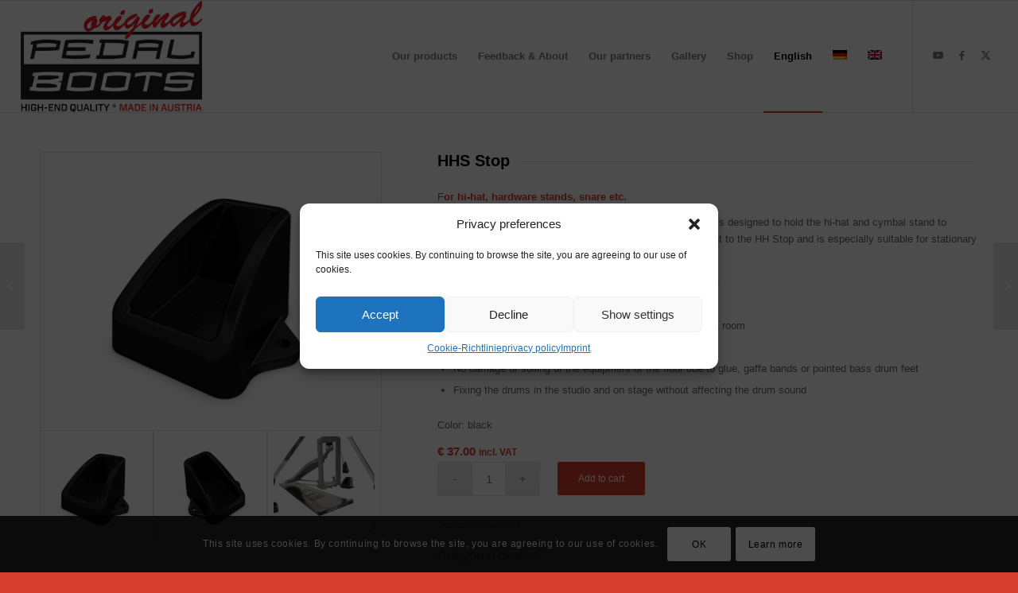

--- FILE ---
content_type: text/html; charset=UTF-8
request_url: https://pedalboots.com/product/hhs-stop/?lang=en
body_size: 112521
content:
<!DOCTYPE html>
<html lang="en-US" class="html_stretched responsive av-preloader-active av-preloader-enabled  html_header_top html_logo_left html_main_nav_header html_menu_right html_custom html_header_sticky html_header_shrinking html_mobile_menu_phone html_header_searchicon_disabled html_content_align_center html_header_unstick_top_disabled html_header_stretch html_av-overlay-side html_av-overlay-side-classic html_av-submenu-noclone html_entry_id_1116 av-cookies-consent-show-message-bar av-cookies-cookie-consent-enabled av-cookies-can-opt-out av-cookies-user-silent-accept avia-cookie-check-browser-settings av-no-preview av-default-lightbox html_text_menu_active av-mobile-menu-switch-default">
<head>
<meta charset="UTF-8" />
<meta name="robots" content="index, follow" />


<!-- mobile setting -->
<meta name="viewport" content="width=device-width, initial-scale=1">

<!-- Scripts/CSS and wp_head hook -->
<title>HHS Stop &#8211; PEDALBOOTS®</title>
<meta name='robots' content='max-image-preview:large' />
	<style>img:is([sizes="auto" i], [sizes^="auto," i]) { contain-intrinsic-size: 3000px 1500px }</style>
	<link rel="alternate" hreflang="de" href="https://pedalboots.com/produkt/hhs-stop/" />
<link rel="alternate" hreflang="en" href="https://pedalboots.com/product/hhs-stop/?lang=en" />
<link rel="alternate" hreflang="x-default" href="https://pedalboots.com/produkt/hhs-stop/" />

				<script type='text/javascript'>

				function avia_cookie_check_sessionStorage()
				{
					//	FF throws error when all cookies blocked !!
					var sessionBlocked = false;
					try
					{
						var test = sessionStorage.getItem( 'aviaCookieRefused' ) != null;
					}
					catch(e)
					{
						sessionBlocked = true;
					}

					var aviaCookieRefused = ! sessionBlocked ? sessionStorage.getItem( 'aviaCookieRefused' ) : null;

					var html = document.getElementsByTagName('html')[0];

					/**
					 * Set a class to avoid calls to sessionStorage
					 */
					if( sessionBlocked || aviaCookieRefused )
					{
						if( html.className.indexOf('av-cookies-session-refused') < 0 )
						{
							html.className += ' av-cookies-session-refused';
						}
					}

					if( sessionBlocked || aviaCookieRefused || document.cookie.match(/aviaCookieConsent/) )
					{
						if( html.className.indexOf('av-cookies-user-silent-accept') >= 0 )
						{
							 html.className = html.className.replace(/\bav-cookies-user-silent-accept\b/g, '');
						}
					}
				}

				avia_cookie_check_sessionStorage();

			</script>
			<style type="text/css">@font-face { font-family: 'star'; src: url('https://pedalboots.com/wp-content/plugins/woocommerce/assets/fonts/star.eot'); src: url('https://pedalboots.com/wp-content/plugins/woocommerce/assets/fonts/star.eot?#iefix') format('embedded-opentype'), 	  url('https://pedalboots.com/wp-content/plugins/woocommerce/assets/fonts/star.woff') format('woff'), 	  url('https://pedalboots.com/wp-content/plugins/woocommerce/assets/fonts/star.ttf') format('truetype'), 	  url('https://pedalboots.com/wp-content/plugins/woocommerce/assets/fonts/star.svg#star') format('svg'); font-weight: normal; font-style: normal;  } @font-face { font-family: 'WooCommerce'; src: url('https://pedalboots.com/wp-content/plugins/woocommerce/assets/fonts/WooCommerce.eot'); src: url('https://pedalboots.com/wp-content/plugins/woocommerce/assets/fonts/WooCommerce.eot?#iefix') format('embedded-opentype'), 	  url('https://pedalboots.com/wp-content/plugins/woocommerce/assets/fonts/WooCommerce.woff') format('woff'), 	  url('https://pedalboots.com/wp-content/plugins/woocommerce/assets/fonts/WooCommerce.ttf') format('truetype'), 	  url('https://pedalboots.com/wp-content/plugins/woocommerce/assets/fonts/WooCommerce.svg#WooCommerce') format('svg'); font-weight: normal; font-style: normal;  } </style><link rel="alternate" type="application/rss+xml" title="PEDALBOOTS® &raquo; Feed" href="https://pedalboots.com/feed/?lang=en" />
<link rel="alternate" type="application/rss+xml" title="PEDALBOOTS® &raquo; Comments Feed" href="https://pedalboots.com/comments/feed/?lang=en" />

<!-- google webfont font replacement -->

			<script data-service="google-fonts" data-category="marketing" type="text/plain">

				(function() {

					/*	check if webfonts are disabled by user setting via cookie - or user must opt in.	*/
					var html = document.getElementsByTagName('html')[0];
					var cookie_check = html.className.indexOf('av-cookies-needs-opt-in') >= 0 || html.className.indexOf('av-cookies-can-opt-out') >= 0;
					var allow_continue = true;
					var silent_accept_cookie = html.className.indexOf('av-cookies-user-silent-accept') >= 0;

					if( cookie_check && ! silent_accept_cookie )
					{
						if( ! document.cookie.match(/aviaCookieConsent/) || html.className.indexOf('av-cookies-session-refused') >= 0 )
						{
							allow_continue = false;
						}
						else
						{
							if( ! document.cookie.match(/aviaPrivacyRefuseCookiesHideBar/) )
							{
								allow_continue = false;
							}
							else if( ! document.cookie.match(/aviaPrivacyEssentialCookiesEnabled/) )
							{
								allow_continue = false;
							}
							else if( document.cookie.match(/aviaPrivacyGoogleWebfontsDisabled/) )
							{
								allow_continue = false;
							}
						}
					}

					if( allow_continue )
					{
						var f = document.createElement('link');

						f.type 	= 'text/css';
						f.rel 	= 'stylesheet';
						f.href 	= 'https://fonts.googleapis.com/css?family=Open+Sans:400,600&display=auto';
						f.id 	= 'avia-google-webfont';

						document.getElementsByTagName('head')[0].appendChild(f);
					}
				})();

			</script>
			<script type="text/javascript">
/* <![CDATA[ */
window._wpemojiSettings = {"baseUrl":"https:\/\/s.w.org\/images\/core\/emoji\/16.0.1\/72x72\/","ext":".png","svgUrl":"https:\/\/s.w.org\/images\/core\/emoji\/16.0.1\/svg\/","svgExt":".svg","source":{"concatemoji":"https:\/\/pedalboots.com\/wp-includes\/js\/wp-emoji-release.min.js?ver=e017d1db723ccfd76ead927512ec7ff3"}};
/*! This file is auto-generated */
!function(s,n){var o,i,e;function c(e){try{var t={supportTests:e,timestamp:(new Date).valueOf()};sessionStorage.setItem(o,JSON.stringify(t))}catch(e){}}function p(e,t,n){e.clearRect(0,0,e.canvas.width,e.canvas.height),e.fillText(t,0,0);var t=new Uint32Array(e.getImageData(0,0,e.canvas.width,e.canvas.height).data),a=(e.clearRect(0,0,e.canvas.width,e.canvas.height),e.fillText(n,0,0),new Uint32Array(e.getImageData(0,0,e.canvas.width,e.canvas.height).data));return t.every(function(e,t){return e===a[t]})}function u(e,t){e.clearRect(0,0,e.canvas.width,e.canvas.height),e.fillText(t,0,0);for(var n=e.getImageData(16,16,1,1),a=0;a<n.data.length;a++)if(0!==n.data[a])return!1;return!0}function f(e,t,n,a){switch(t){case"flag":return n(e,"\ud83c\udff3\ufe0f\u200d\u26a7\ufe0f","\ud83c\udff3\ufe0f\u200b\u26a7\ufe0f")?!1:!n(e,"\ud83c\udde8\ud83c\uddf6","\ud83c\udde8\u200b\ud83c\uddf6")&&!n(e,"\ud83c\udff4\udb40\udc67\udb40\udc62\udb40\udc65\udb40\udc6e\udb40\udc67\udb40\udc7f","\ud83c\udff4\u200b\udb40\udc67\u200b\udb40\udc62\u200b\udb40\udc65\u200b\udb40\udc6e\u200b\udb40\udc67\u200b\udb40\udc7f");case"emoji":return!a(e,"\ud83e\udedf")}return!1}function g(e,t,n,a){var r="undefined"!=typeof WorkerGlobalScope&&self instanceof WorkerGlobalScope?new OffscreenCanvas(300,150):s.createElement("canvas"),o=r.getContext("2d",{willReadFrequently:!0}),i=(o.textBaseline="top",o.font="600 32px Arial",{});return e.forEach(function(e){i[e]=t(o,e,n,a)}),i}function t(e){var t=s.createElement("script");t.src=e,t.defer=!0,s.head.appendChild(t)}"undefined"!=typeof Promise&&(o="wpEmojiSettingsSupports",i=["flag","emoji"],n.supports={everything:!0,everythingExceptFlag:!0},e=new Promise(function(e){s.addEventListener("DOMContentLoaded",e,{once:!0})}),new Promise(function(t){var n=function(){try{var e=JSON.parse(sessionStorage.getItem(o));if("object"==typeof e&&"number"==typeof e.timestamp&&(new Date).valueOf()<e.timestamp+604800&&"object"==typeof e.supportTests)return e.supportTests}catch(e){}return null}();if(!n){if("undefined"!=typeof Worker&&"undefined"!=typeof OffscreenCanvas&&"undefined"!=typeof URL&&URL.createObjectURL&&"undefined"!=typeof Blob)try{var e="postMessage("+g.toString()+"("+[JSON.stringify(i),f.toString(),p.toString(),u.toString()].join(",")+"));",a=new Blob([e],{type:"text/javascript"}),r=new Worker(URL.createObjectURL(a),{name:"wpTestEmojiSupports"});return void(r.onmessage=function(e){c(n=e.data),r.terminate(),t(n)})}catch(e){}c(n=g(i,f,p,u))}t(n)}).then(function(e){for(var t in e)n.supports[t]=e[t],n.supports.everything=n.supports.everything&&n.supports[t],"flag"!==t&&(n.supports.everythingExceptFlag=n.supports.everythingExceptFlag&&n.supports[t]);n.supports.everythingExceptFlag=n.supports.everythingExceptFlag&&!n.supports.flag,n.DOMReady=!1,n.readyCallback=function(){n.DOMReady=!0}}).then(function(){return e}).then(function(){var e;n.supports.everything||(n.readyCallback(),(e=n.source||{}).concatemoji?t(e.concatemoji):e.wpemoji&&e.twemoji&&(t(e.twemoji),t(e.wpemoji)))}))}((window,document),window._wpemojiSettings);
/* ]]> */
</script>
<style id='wp-emoji-styles-inline-css' type='text/css'>

	img.wp-smiley, img.emoji {
		display: inline !important;
		border: none !important;
		box-shadow: none !important;
		height: 1em !important;
		width: 1em !important;
		margin: 0 0.07em !important;
		vertical-align: -0.1em !important;
		background: none !important;
		padding: 0 !important;
	}
</style>
<link rel='stylesheet' id='wp-block-library-css' href='https://pedalboots.com/wp-includes/css/dist/block-library/style.min.css?ver=e017d1db723ccfd76ead927512ec7ff3' type='text/css' media='all' />
<style id='global-styles-inline-css' type='text/css'>
:root{--wp--preset--aspect-ratio--square: 1;--wp--preset--aspect-ratio--4-3: 4/3;--wp--preset--aspect-ratio--3-4: 3/4;--wp--preset--aspect-ratio--3-2: 3/2;--wp--preset--aspect-ratio--2-3: 2/3;--wp--preset--aspect-ratio--16-9: 16/9;--wp--preset--aspect-ratio--9-16: 9/16;--wp--preset--color--black: #000000;--wp--preset--color--cyan-bluish-gray: #abb8c3;--wp--preset--color--white: #ffffff;--wp--preset--color--pale-pink: #f78da7;--wp--preset--color--vivid-red: #cf2e2e;--wp--preset--color--luminous-vivid-orange: #ff6900;--wp--preset--color--luminous-vivid-amber: #fcb900;--wp--preset--color--light-green-cyan: #7bdcb5;--wp--preset--color--vivid-green-cyan: #00d084;--wp--preset--color--pale-cyan-blue: #8ed1fc;--wp--preset--color--vivid-cyan-blue: #0693e3;--wp--preset--color--vivid-purple: #9b51e0;--wp--preset--color--metallic-red: #b02b2c;--wp--preset--color--maximum-yellow-red: #edae44;--wp--preset--color--yellow-sun: #eeee22;--wp--preset--color--palm-leaf: #83a846;--wp--preset--color--aero: #7bb0e7;--wp--preset--color--old-lavender: #745f7e;--wp--preset--color--steel-teal: #5f8789;--wp--preset--color--raspberry-pink: #d65799;--wp--preset--color--medium-turquoise: #4ecac2;--wp--preset--gradient--vivid-cyan-blue-to-vivid-purple: linear-gradient(135deg,rgba(6,147,227,1) 0%,rgb(155,81,224) 100%);--wp--preset--gradient--light-green-cyan-to-vivid-green-cyan: linear-gradient(135deg,rgb(122,220,180) 0%,rgb(0,208,130) 100%);--wp--preset--gradient--luminous-vivid-amber-to-luminous-vivid-orange: linear-gradient(135deg,rgba(252,185,0,1) 0%,rgba(255,105,0,1) 100%);--wp--preset--gradient--luminous-vivid-orange-to-vivid-red: linear-gradient(135deg,rgba(255,105,0,1) 0%,rgb(207,46,46) 100%);--wp--preset--gradient--very-light-gray-to-cyan-bluish-gray: linear-gradient(135deg,rgb(238,238,238) 0%,rgb(169,184,195) 100%);--wp--preset--gradient--cool-to-warm-spectrum: linear-gradient(135deg,rgb(74,234,220) 0%,rgb(151,120,209) 20%,rgb(207,42,186) 40%,rgb(238,44,130) 60%,rgb(251,105,98) 80%,rgb(254,248,76) 100%);--wp--preset--gradient--blush-light-purple: linear-gradient(135deg,rgb(255,206,236) 0%,rgb(152,150,240) 100%);--wp--preset--gradient--blush-bordeaux: linear-gradient(135deg,rgb(254,205,165) 0%,rgb(254,45,45) 50%,rgb(107,0,62) 100%);--wp--preset--gradient--luminous-dusk: linear-gradient(135deg,rgb(255,203,112) 0%,rgb(199,81,192) 50%,rgb(65,88,208) 100%);--wp--preset--gradient--pale-ocean: linear-gradient(135deg,rgb(255,245,203) 0%,rgb(182,227,212) 50%,rgb(51,167,181) 100%);--wp--preset--gradient--electric-grass: linear-gradient(135deg,rgb(202,248,128) 0%,rgb(113,206,126) 100%);--wp--preset--gradient--midnight: linear-gradient(135deg,rgb(2,3,129) 0%,rgb(40,116,252) 100%);--wp--preset--font-size--small: 1rem;--wp--preset--font-size--medium: 1.125rem;--wp--preset--font-size--large: 1.75rem;--wp--preset--font-size--x-large: clamp(1.75rem, 3vw, 2.25rem);--wp--preset--spacing--20: 0.44rem;--wp--preset--spacing--30: 0.67rem;--wp--preset--spacing--40: 1rem;--wp--preset--spacing--50: 1.5rem;--wp--preset--spacing--60: 2.25rem;--wp--preset--spacing--70: 3.38rem;--wp--preset--spacing--80: 5.06rem;--wp--preset--shadow--natural: 6px 6px 9px rgba(0, 0, 0, 0.2);--wp--preset--shadow--deep: 12px 12px 50px rgba(0, 0, 0, 0.4);--wp--preset--shadow--sharp: 6px 6px 0px rgba(0, 0, 0, 0.2);--wp--preset--shadow--outlined: 6px 6px 0px -3px rgba(255, 255, 255, 1), 6px 6px rgba(0, 0, 0, 1);--wp--preset--shadow--crisp: 6px 6px 0px rgba(0, 0, 0, 1);}:root { --wp--style--global--content-size: 800px;--wp--style--global--wide-size: 1130px; }:where(body) { margin: 0; }.wp-site-blocks > .alignleft { float: left; margin-right: 2em; }.wp-site-blocks > .alignright { float: right; margin-left: 2em; }.wp-site-blocks > .aligncenter { justify-content: center; margin-left: auto; margin-right: auto; }:where(.is-layout-flex){gap: 0.5em;}:where(.is-layout-grid){gap: 0.5em;}.is-layout-flow > .alignleft{float: left;margin-inline-start: 0;margin-inline-end: 2em;}.is-layout-flow > .alignright{float: right;margin-inline-start: 2em;margin-inline-end: 0;}.is-layout-flow > .aligncenter{margin-left: auto !important;margin-right: auto !important;}.is-layout-constrained > .alignleft{float: left;margin-inline-start: 0;margin-inline-end: 2em;}.is-layout-constrained > .alignright{float: right;margin-inline-start: 2em;margin-inline-end: 0;}.is-layout-constrained > .aligncenter{margin-left: auto !important;margin-right: auto !important;}.is-layout-constrained > :where(:not(.alignleft):not(.alignright):not(.alignfull)){max-width: var(--wp--style--global--content-size);margin-left: auto !important;margin-right: auto !important;}.is-layout-constrained > .alignwide{max-width: var(--wp--style--global--wide-size);}body .is-layout-flex{display: flex;}.is-layout-flex{flex-wrap: wrap;align-items: center;}.is-layout-flex > :is(*, div){margin: 0;}body .is-layout-grid{display: grid;}.is-layout-grid > :is(*, div){margin: 0;}body{padding-top: 0px;padding-right: 0px;padding-bottom: 0px;padding-left: 0px;}a:where(:not(.wp-element-button)){text-decoration: underline;}:root :where(.wp-element-button, .wp-block-button__link){background-color: #32373c;border-width: 0;color: #fff;font-family: inherit;font-size: inherit;line-height: inherit;padding: calc(0.667em + 2px) calc(1.333em + 2px);text-decoration: none;}.has-black-color{color: var(--wp--preset--color--black) !important;}.has-cyan-bluish-gray-color{color: var(--wp--preset--color--cyan-bluish-gray) !important;}.has-white-color{color: var(--wp--preset--color--white) !important;}.has-pale-pink-color{color: var(--wp--preset--color--pale-pink) !important;}.has-vivid-red-color{color: var(--wp--preset--color--vivid-red) !important;}.has-luminous-vivid-orange-color{color: var(--wp--preset--color--luminous-vivid-orange) !important;}.has-luminous-vivid-amber-color{color: var(--wp--preset--color--luminous-vivid-amber) !important;}.has-light-green-cyan-color{color: var(--wp--preset--color--light-green-cyan) !important;}.has-vivid-green-cyan-color{color: var(--wp--preset--color--vivid-green-cyan) !important;}.has-pale-cyan-blue-color{color: var(--wp--preset--color--pale-cyan-blue) !important;}.has-vivid-cyan-blue-color{color: var(--wp--preset--color--vivid-cyan-blue) !important;}.has-vivid-purple-color{color: var(--wp--preset--color--vivid-purple) !important;}.has-metallic-red-color{color: var(--wp--preset--color--metallic-red) !important;}.has-maximum-yellow-red-color{color: var(--wp--preset--color--maximum-yellow-red) !important;}.has-yellow-sun-color{color: var(--wp--preset--color--yellow-sun) !important;}.has-palm-leaf-color{color: var(--wp--preset--color--palm-leaf) !important;}.has-aero-color{color: var(--wp--preset--color--aero) !important;}.has-old-lavender-color{color: var(--wp--preset--color--old-lavender) !important;}.has-steel-teal-color{color: var(--wp--preset--color--steel-teal) !important;}.has-raspberry-pink-color{color: var(--wp--preset--color--raspberry-pink) !important;}.has-medium-turquoise-color{color: var(--wp--preset--color--medium-turquoise) !important;}.has-black-background-color{background-color: var(--wp--preset--color--black) !important;}.has-cyan-bluish-gray-background-color{background-color: var(--wp--preset--color--cyan-bluish-gray) !important;}.has-white-background-color{background-color: var(--wp--preset--color--white) !important;}.has-pale-pink-background-color{background-color: var(--wp--preset--color--pale-pink) !important;}.has-vivid-red-background-color{background-color: var(--wp--preset--color--vivid-red) !important;}.has-luminous-vivid-orange-background-color{background-color: var(--wp--preset--color--luminous-vivid-orange) !important;}.has-luminous-vivid-amber-background-color{background-color: var(--wp--preset--color--luminous-vivid-amber) !important;}.has-light-green-cyan-background-color{background-color: var(--wp--preset--color--light-green-cyan) !important;}.has-vivid-green-cyan-background-color{background-color: var(--wp--preset--color--vivid-green-cyan) !important;}.has-pale-cyan-blue-background-color{background-color: var(--wp--preset--color--pale-cyan-blue) !important;}.has-vivid-cyan-blue-background-color{background-color: var(--wp--preset--color--vivid-cyan-blue) !important;}.has-vivid-purple-background-color{background-color: var(--wp--preset--color--vivid-purple) !important;}.has-metallic-red-background-color{background-color: var(--wp--preset--color--metallic-red) !important;}.has-maximum-yellow-red-background-color{background-color: var(--wp--preset--color--maximum-yellow-red) !important;}.has-yellow-sun-background-color{background-color: var(--wp--preset--color--yellow-sun) !important;}.has-palm-leaf-background-color{background-color: var(--wp--preset--color--palm-leaf) !important;}.has-aero-background-color{background-color: var(--wp--preset--color--aero) !important;}.has-old-lavender-background-color{background-color: var(--wp--preset--color--old-lavender) !important;}.has-steel-teal-background-color{background-color: var(--wp--preset--color--steel-teal) !important;}.has-raspberry-pink-background-color{background-color: var(--wp--preset--color--raspberry-pink) !important;}.has-medium-turquoise-background-color{background-color: var(--wp--preset--color--medium-turquoise) !important;}.has-black-border-color{border-color: var(--wp--preset--color--black) !important;}.has-cyan-bluish-gray-border-color{border-color: var(--wp--preset--color--cyan-bluish-gray) !important;}.has-white-border-color{border-color: var(--wp--preset--color--white) !important;}.has-pale-pink-border-color{border-color: var(--wp--preset--color--pale-pink) !important;}.has-vivid-red-border-color{border-color: var(--wp--preset--color--vivid-red) !important;}.has-luminous-vivid-orange-border-color{border-color: var(--wp--preset--color--luminous-vivid-orange) !important;}.has-luminous-vivid-amber-border-color{border-color: var(--wp--preset--color--luminous-vivid-amber) !important;}.has-light-green-cyan-border-color{border-color: var(--wp--preset--color--light-green-cyan) !important;}.has-vivid-green-cyan-border-color{border-color: var(--wp--preset--color--vivid-green-cyan) !important;}.has-pale-cyan-blue-border-color{border-color: var(--wp--preset--color--pale-cyan-blue) !important;}.has-vivid-cyan-blue-border-color{border-color: var(--wp--preset--color--vivid-cyan-blue) !important;}.has-vivid-purple-border-color{border-color: var(--wp--preset--color--vivid-purple) !important;}.has-metallic-red-border-color{border-color: var(--wp--preset--color--metallic-red) !important;}.has-maximum-yellow-red-border-color{border-color: var(--wp--preset--color--maximum-yellow-red) !important;}.has-yellow-sun-border-color{border-color: var(--wp--preset--color--yellow-sun) !important;}.has-palm-leaf-border-color{border-color: var(--wp--preset--color--palm-leaf) !important;}.has-aero-border-color{border-color: var(--wp--preset--color--aero) !important;}.has-old-lavender-border-color{border-color: var(--wp--preset--color--old-lavender) !important;}.has-steel-teal-border-color{border-color: var(--wp--preset--color--steel-teal) !important;}.has-raspberry-pink-border-color{border-color: var(--wp--preset--color--raspberry-pink) !important;}.has-medium-turquoise-border-color{border-color: var(--wp--preset--color--medium-turquoise) !important;}.has-vivid-cyan-blue-to-vivid-purple-gradient-background{background: var(--wp--preset--gradient--vivid-cyan-blue-to-vivid-purple) !important;}.has-light-green-cyan-to-vivid-green-cyan-gradient-background{background: var(--wp--preset--gradient--light-green-cyan-to-vivid-green-cyan) !important;}.has-luminous-vivid-amber-to-luminous-vivid-orange-gradient-background{background: var(--wp--preset--gradient--luminous-vivid-amber-to-luminous-vivid-orange) !important;}.has-luminous-vivid-orange-to-vivid-red-gradient-background{background: var(--wp--preset--gradient--luminous-vivid-orange-to-vivid-red) !important;}.has-very-light-gray-to-cyan-bluish-gray-gradient-background{background: var(--wp--preset--gradient--very-light-gray-to-cyan-bluish-gray) !important;}.has-cool-to-warm-spectrum-gradient-background{background: var(--wp--preset--gradient--cool-to-warm-spectrum) !important;}.has-blush-light-purple-gradient-background{background: var(--wp--preset--gradient--blush-light-purple) !important;}.has-blush-bordeaux-gradient-background{background: var(--wp--preset--gradient--blush-bordeaux) !important;}.has-luminous-dusk-gradient-background{background: var(--wp--preset--gradient--luminous-dusk) !important;}.has-pale-ocean-gradient-background{background: var(--wp--preset--gradient--pale-ocean) !important;}.has-electric-grass-gradient-background{background: var(--wp--preset--gradient--electric-grass) !important;}.has-midnight-gradient-background{background: var(--wp--preset--gradient--midnight) !important;}.has-small-font-size{font-size: var(--wp--preset--font-size--small) !important;}.has-medium-font-size{font-size: var(--wp--preset--font-size--medium) !important;}.has-large-font-size{font-size: var(--wp--preset--font-size--large) !important;}.has-x-large-font-size{font-size: var(--wp--preset--font-size--x-large) !important;}
:where(.wp-block-post-template.is-layout-flex){gap: 1.25em;}:where(.wp-block-post-template.is-layout-grid){gap: 1.25em;}
:where(.wp-block-columns.is-layout-flex){gap: 2em;}:where(.wp-block-columns.is-layout-grid){gap: 2em;}
:root :where(.wp-block-pullquote){font-size: 1.5em;line-height: 1.6;}
</style>
<link rel='stylesheet' id='wpml-blocks-css' href='https://pedalboots.com/wp-content/plugins/sitepress-multilingual-cms/dist/css/blocks/styles.css?ver=4.6.13' type='text/css' media='all' />
<style id='woocommerce-inline-inline-css' type='text/css'>
.woocommerce form .form-row .required { visibility: visible; }
</style>
<link rel='stylesheet' id='wpml-legacy-dropdown-0-css' href='https://pedalboots.com/wp-content/plugins/sitepress-multilingual-cms/templates/language-switchers/legacy-dropdown/style.min.css?ver=1' type='text/css' media='all' />
<style id='wpml-legacy-dropdown-0-inline-css' type='text/css'>
.wpml-ls-statics-shortcode_actions, .wpml-ls-statics-shortcode_actions .wpml-ls-sub-menu, .wpml-ls-statics-shortcode_actions a {border-color:#EEEEEE;}.wpml-ls-statics-shortcode_actions a, .wpml-ls-statics-shortcode_actions .wpml-ls-sub-menu a, .wpml-ls-statics-shortcode_actions .wpml-ls-sub-menu a:link, .wpml-ls-statics-shortcode_actions li:not(.wpml-ls-current-language) .wpml-ls-link, .wpml-ls-statics-shortcode_actions li:not(.wpml-ls-current-language) .wpml-ls-link:link {color:#444444;background-color:#ffffff;}.wpml-ls-statics-shortcode_actions a, .wpml-ls-statics-shortcode_actions .wpml-ls-sub-menu a:hover,.wpml-ls-statics-shortcode_actions .wpml-ls-sub-menu a:focus, .wpml-ls-statics-shortcode_actions .wpml-ls-sub-menu a:link:hover, .wpml-ls-statics-shortcode_actions .wpml-ls-sub-menu a:link:focus {color:#000000;background-color:#eeeeee;}.wpml-ls-statics-shortcode_actions .wpml-ls-current-language > a {color:#444444;background-color:#ffffff;}.wpml-ls-statics-shortcode_actions .wpml-ls-current-language:hover>a, .wpml-ls-statics-shortcode_actions .wpml-ls-current-language>a:focus {color:#000000;background-color:#eeeeee;}
</style>
<link rel='stylesheet' id='wpml-menu-item-0-css' href='https://pedalboots.com/wp-content/plugins/sitepress-multilingual-cms/templates/language-switchers/menu-item/style.min.css?ver=1' type='text/css' media='all' />
<style id='wpml-menu-item-0-inline-css' type='text/css'>
#lang_sel img, #lang_sel_list img, #lang_sel_footer img { display: inline; }
</style>
<link rel='stylesheet' id='cmplz-general-css' href='https://pedalboots.com/wp-content/plugins/complianz-gdpr/assets/css/cookieblocker.min.css?ver=1750791576' type='text/css' media='all' />
<link rel='stylesheet' id='brands-styles-css' href='https://pedalboots.com/wp-content/plugins/woocommerce/assets/css/brands.css?ver=9.9.6' type='text/css' media='all' />
<link rel='stylesheet' id='flexible-shipping-free-shipping-css' href='https://pedalboots.com/wp-content/plugins/flexible-shipping/assets/dist/css/free-shipping.css?ver=6.2.1.2' type='text/css' media='all' />
<link rel='stylesheet' id='stripe_styles-css' href='https://pedalboots.com/wp-content/plugins/woocommerce-gateway-stripe/assets/css/stripe-styles.css?ver=9.5.3' type='text/css' media='all' />
<link rel='stylesheet' id='avia-merged-styles-css' href='https://pedalboots.com/wp-content/uploads/dynamic_avia/avia-merged-styles-7fb465b7886156dff5cbc5d70dc9c6f1---6949f8bec2c99.css' type='text/css' media='all' />
<link rel='stylesheet' id='avia-single-post-1116-css' href='https://pedalboots.com/wp-content/uploads/dynamic_avia/avia_posts_css/post-1116.css?ver=ver-1766460082' type='text/css' media='all' />
<script type="text/javascript" id="jquery-core-js-extra">
/* <![CDATA[ */
var xlwcty = {"ajax_url":"https:\/\/pedalboots.com\/wp-admin\/admin-ajax.php","version":"2.20.0","wc_version":"9.9.6"};
/* ]]> */
</script>
<script type="text/javascript" src="https://pedalboots.com/wp-includes/js/jquery/jquery.min.js?ver=3.7.1" id="jquery-core-js"></script>
<script type="text/javascript" src="https://pedalboots.com/wp-includes/js/jquery/jquery-migrate.min.js?ver=3.4.1" id="jquery-migrate-js"></script>
<script type="text/javascript" id="jquery-js-after">
/* <![CDATA[ */
	
		jQuery(document).ready(function ($) {
			$(document).on("cmplz_run_after_all_scripts", cmplzRunHappyFormsScript);
			function cmplzRunHappyFormsScript() {
				if ($('.happyforms-form').length) $('.happyforms-form').happyForm();
			}
		});
	
	
/* ]]> */
</script>
<script type="text/javascript" src="https://pedalboots.com/wp-content/plugins/woocommerce/assets/js/js-cookie/js.cookie.min.js?ver=2.1.4-wc.9.9.6" id="js-cookie-js" defer="defer" data-wp-strategy="defer"></script>
<script type="text/javascript" id="wc-cart-fragments-js-extra">
/* <![CDATA[ */
var wc_cart_fragments_params = {"ajax_url":"\/wp-admin\/admin-ajax.php?lang=en","wc_ajax_url":"\/?lang=en&wc-ajax=%%endpoint%%","cart_hash_key":"wc_cart_hash_050d2926b683c6799af4475817f19e77-en","fragment_name":"wc_fragments_050d2926b683c6799af4475817f19e77","request_timeout":"5000"};
/* ]]> */
</script>
<script type="text/javascript" src="https://pedalboots.com/wp-content/plugins/woocommerce/assets/js/frontend/cart-fragments.min.js?ver=9.9.6" id="wc-cart-fragments-js" defer="defer" data-wp-strategy="defer"></script>
<script type="text/javascript" src="https://pedalboots.com/wp-content/plugins/woocommerce/assets/js/jquery-blockui/jquery.blockUI.min.js?ver=2.7.0-wc.9.9.6" id="jquery-blockui-js" defer="defer" data-wp-strategy="defer"></script>
<script type="text/javascript" id="wc-add-to-cart-js-extra">
/* <![CDATA[ */
var wc_add_to_cart_params = {"ajax_url":"\/wp-admin\/admin-ajax.php?lang=en","wc_ajax_url":"\/?lang=en&wc-ajax=%%endpoint%%","i18n_view_cart":"View cart","cart_url":"https:\/\/pedalboots.com\/cart\/?lang=en","is_cart":"","cart_redirect_after_add":"no"};
/* ]]> */
</script>
<script type="text/javascript" src="https://pedalboots.com/wp-content/plugins/woocommerce/assets/js/frontend/add-to-cart.min.js?ver=9.9.6" id="wc-add-to-cart-js" defer="defer" data-wp-strategy="defer"></script>
<script type="text/javascript" id="wc-single-product-js-extra">
/* <![CDATA[ */
var wc_single_product_params = {"i18n_required_rating_text":"Please select a rating","i18n_rating_options":["1 of 5 stars","2 of 5 stars","3 of 5 stars","4 of 5 stars","5 of 5 stars"],"i18n_product_gallery_trigger_text":"View full-screen image gallery","review_rating_required":"yes","flexslider":{"rtl":false,"animation":"slide","smoothHeight":true,"directionNav":false,"controlNav":"thumbnails","slideshow":false,"animationSpeed":500,"animationLoop":false,"allowOneSlide":false},"zoom_enabled":"","zoom_options":[],"photoswipe_enabled":"","photoswipe_options":{"shareEl":false,"closeOnScroll":false,"history":false,"hideAnimationDuration":0,"showAnimationDuration":0},"flexslider_enabled":""};
/* ]]> */
</script>
<script type="text/javascript" src="https://pedalboots.com/wp-content/plugins/woocommerce/assets/js/frontend/single-product.min.js?ver=9.9.6" id="wc-single-product-js" defer="defer" data-wp-strategy="defer"></script>
<script type="text/javascript" id="woocommerce-js-extra">
/* <![CDATA[ */
var woocommerce_params = {"ajax_url":"\/wp-admin\/admin-ajax.php?lang=en","wc_ajax_url":"\/?lang=en&wc-ajax=%%endpoint%%","i18n_password_show":"Show password","i18n_password_hide":"Hide password"};
/* ]]> */
</script>
<script type="text/javascript" src="https://pedalboots.com/wp-content/plugins/woocommerce/assets/js/frontend/woocommerce.min.js?ver=9.9.6" id="woocommerce-js" defer="defer" data-wp-strategy="defer"></script>
<script type="text/javascript" src="https://pedalboots.com/wp-content/plugins/sitepress-multilingual-cms/templates/language-switchers/legacy-dropdown/script.min.js?ver=1" id="wpml-legacy-dropdown-0-js"></script>
<script type="text/javascript" id="woocommerce-tokenization-form-js-extra">
/* <![CDATA[ */
var wc_tokenization_form_params = {"is_registration_required":"","is_logged_in":""};
/* ]]> */
</script>
<script type="text/javascript" src="https://pedalboots.com/wp-content/plugins/woocommerce/assets/js/frontend/tokenization-form.min.js?ver=9.9.6" id="woocommerce-tokenization-form-js"></script>
<script type="text/javascript" src="https://pedalboots.com/wp-content/uploads/dynamic_avia/avia-head-scripts-5cafc27d01159a943687c9fb2ea9b192---6949ed1eca99f.js" id="avia-head-scripts-js"></script>
<link rel="https://api.w.org/" href="https://pedalboots.com/wp-json/" /><link rel="alternate" title="JSON" type="application/json" href="https://pedalboots.com/wp-json/wp/v2/product/1116" /><link rel="EditURI" type="application/rsd+xml" title="RSD" href="https://pedalboots.com/xmlrpc.php?rsd" />

<link rel="canonical" href="https://pedalboots.com/product/hhs-stop/?lang=en" />
<link rel='shortlink' href='https://pedalboots.com/?p=1116&#038;lang=en' />
<link rel="alternate" title="oEmbed (JSON)" type="application/json+oembed" href="https://pedalboots.com/wp-json/oembed/1.0/embed?url=https%3A%2F%2Fpedalboots.com%2Fproduct%2Fhhs-stop%2F%3Flang%3Den" />
<link rel="alternate" title="oEmbed (XML)" type="text/xml+oembed" href="https://pedalboots.com/wp-json/oembed/1.0/embed?url=https%3A%2F%2Fpedalboots.com%2Fproduct%2Fhhs-stop%2F%3Flang%3Den&#038;format=xml" />
<meta name="generator" content="WPML ver:4.6.13 stt:1,3;" />
			<style>.cmplz-hidden {
					display: none !important;
				}</style>		<!-- HappyForms global container -->
		<script type="text/javascript">HappyForms = {};</script>
		<!-- End of HappyForms global container -->
		<link rel="profile" href="https://gmpg.org/xfn/11" />
<link rel="alternate" type="application/rss+xml" title="PEDALBOOTS® RSS2 Feed" href="https://pedalboots.com/feed/?lang=en" />
<link rel="pingback" href="https://pedalboots.com/xmlrpc.php" />

<style type='text/css' media='screen'>
 #top #header_main > .container, #top #header_main > .container .main_menu  .av-main-nav > li > a, #top #header_main #menu-item-shop .cart_dropdown_link{ height:140px; line-height: 140px; }
 .html_top_nav_header .av-logo-container{ height:140px;  }
 .html_header_top.html_header_sticky #top #wrap_all #main{ padding-top:140px; } 
</style>
<!--[if lt IE 9]><script src="https://pedalboots.com/wp-content/themes/enfold/js/html5shiv.js"></script><![endif]-->
<link rel="icon" href="https://www.pedalboots.com/wp-content/uploads/2020/07/Logo-Zusatz-2013_schw-300x184.png" type="image/png">
	<noscript><style>.woocommerce-product-gallery{ opacity: 1 !important; }</style></noscript>
	
<!-- To speed up the rendering and to display the site as fast as possible to the user we include some styles and scripts for above the fold content inline -->
<script type="text/javascript">'use strict';var avia_is_mobile=!1;if(/Android|webOS|iPhone|iPad|iPod|BlackBerry|IEMobile|Opera Mini/i.test(navigator.userAgent)&&'ontouchstart' in document.documentElement){avia_is_mobile=!0;document.documentElement.className+=' avia_mobile '}
else{document.documentElement.className+=' avia_desktop '};document.documentElement.className+=' js_active ';(function(){var e=['-webkit-','-moz-','-ms-',''],n='',o=!1,a=!1;for(var t in e){if(e[t]+'transform' in document.documentElement.style){o=!0;n=e[t]+'transform'};if(e[t]+'perspective' in document.documentElement.style){a=!0}};if(o){document.documentElement.className+=' avia_transform '};if(a){document.documentElement.className+=' avia_transform3d '};if(typeof document.getElementsByClassName=='function'&&typeof document.documentElement.getBoundingClientRect=='function'&&avia_is_mobile==!1){if(n&&window.innerHeight>0){setTimeout(function(){var e=0,o={},a=0,t=document.getElementsByClassName('av-parallax'),i=window.pageYOffset||document.documentElement.scrollTop;for(e=0;e<t.length;e++){t[e].style.top='0px';o=t[e].getBoundingClientRect();a=Math.ceil((window.innerHeight+i-o.top)*0.3);t[e].style[n]='translate(0px, '+a+'px)';t[e].style.top='auto';t[e].className+=' enabled-parallax '}},50)}}})();</script>		<style type="text/css" id="wp-custom-css">
			th{
	font-size: 14px !important;
}
td{
	font-size: 14px !important;
}
h2{
	font-size: 16px !important;
}
.checkout-button{
	font-size: 16px !important;
}
#place_order{
	font-size: 16px !important;
}
.wc_payment_methods{
	font-size: 16px !important;
}
#top label {
    font-weight: bold;
    font-size: 1em;
}
.woocommerce-input-wrapper{
	font-size: 15px !important;
}
.input-text{
	font-size: 15px !important;
}
table.cart img {
    width: 64px;
    height: auto;
}
.customize-unpreviewable,.tnp-field-email,.tnp-field-privacy{
	font-family: 'Calibri', sans-serif !important; 
	font-size: 15px !important;
	color: white !important;
}



@media  (max-width: 479px) {
th{
	font-size: 11px !important;
}
td{
	font-size: 11px !important;
}
h2{
	font-size: 11px !important;
}
.checkout-button{
	font-size: 11px !important;
}
	#place_order{
	font-size: 11px !important;
}
.wc_payment_methods{
	font-size: 11px !important;
}
#top label {
    font-weight: bold;
    font-size: 0.87em;
}
.woocommerce-input-wrapper{
	font-size: 10px !important;
}
.input-text{
	font-size: 10px !important;
}
	table.cart img {
    width: 50px;
    height: auto;
}
}
@media  (max-width: 767px) {
th{
	font-size: 12px !important;
}
td{
	font-size: 12px !important;
}
h2{
	font-size: 12px !important;
}
.checkout-button{
	font-size: 12px !important;
}
	#place_order{
	font-size: 12px !important;
}
.wc_payment_methods{
	font-size: 12px !important;
}
	table.cart img {
    width: 32px;
    height: auto;
}
#top label {
    font-weight: bold;
    font-size: 0.92em;
}
.woocommerce-input-wrapper{
	font-size: 11px !important;
}
.input-text{
	font-size: 11px !important;
}
}		</style>
		<style type="text/css">
		@font-face {font-family: 'entypo-fontello'; font-weight: normal; font-style: normal; font-display: auto;
		src: url('https://pedalboots.com/wp-content/themes/enfold/config-templatebuilder/avia-template-builder/assets/fonts/entypo-fontello.woff2') format('woff2'),
		url('https://pedalboots.com/wp-content/themes/enfold/config-templatebuilder/avia-template-builder/assets/fonts/entypo-fontello.woff') format('woff'),
		url('https://pedalboots.com/wp-content/themes/enfold/config-templatebuilder/avia-template-builder/assets/fonts/entypo-fontello.ttf') format('truetype'),
		url('https://pedalboots.com/wp-content/themes/enfold/config-templatebuilder/avia-template-builder/assets/fonts/entypo-fontello.svg#entypo-fontello') format('svg'),
		url('https://pedalboots.com/wp-content/themes/enfold/config-templatebuilder/avia-template-builder/assets/fonts/entypo-fontello.eot'),
		url('https://pedalboots.com/wp-content/themes/enfold/config-templatebuilder/avia-template-builder/assets/fonts/entypo-fontello.eot?#iefix') format('embedded-opentype');
		} #top .avia-font-entypo-fontello, body .avia-font-entypo-fontello, html body [data-av_iconfont='entypo-fontello']:before{ font-family: 'entypo-fontello'; }
		</style>

<!--
Debugging Info for Theme support: 

Theme: Enfold
Version: 5.7.1
Installed: enfold
AviaFramework Version: 5.6
AviaBuilder Version: 5.3
aviaElementManager Version: 1.0.1
ML:512-PU:164-PLA:19
WP:6.8.3
Compress: CSS:all theme files - JS:all theme files
Updates: disabled
PLAu:17
-->
</head>

<body data-cmplz=1 id="top" class="wp-singular product-template-default single single-product postid-1116 wp-theme-enfold stretched rtl_columns av-curtain-numeric open_sans  theme-enfold woocommerce woocommerce-page woocommerce-no-js avia-woocommerce-30 product" itemscope="itemscope" itemtype="https://schema.org/WebPage" >

	<div class='av-siteloader-wrap av-transition-enabled'><div class="av-siteloader-inner"><div class="av-siteloader-cell"><div class="av-siteloader"><div class="av-siteloader-extra"></div></div></div></div></div>
	<div id='wrap_all'>

	
<header id='header' class='all_colors header_color light_bg_color  av_header_top av_logo_left av_main_nav_header av_menu_right av_custom av_header_sticky av_header_shrinking av_header_stretch av_mobile_menu_phone av_header_searchicon_disabled av_header_unstick_top_disabled av_bottom_nav_disabled  av_header_border_disabled' data-av_shrink_factor='50' role="banner" itemscope="itemscope" itemtype="https://schema.org/WPHeader" >

		<div  id='header_main' class='container_wrap container_wrap_logo'>

        <ul  class = 'menu-item cart_dropdown ' data-success='was added to the cart'><li class="cart_dropdown_first"><a class='cart_dropdown_link' href='https://pedalboots.com/cart/?lang=en'><span aria-hidden='true' data-av_icon='' data-av_iconfont='entypo-fontello'></span><span class='av-cart-counter '>0</span><span class="avia_hidden_link_text">Shopping Cart</span></a><!--<span class='cart_subtotal'><span class="woocommerce-Price-amount amount"><bdi><span class="woocommerce-Price-currencySymbol">&euro;</span>&nbsp;0.00</bdi></span></span>--><div class="dropdown_widget dropdown_widget_cart"><div class="avia-arrow"></div><div class="widget_shopping_cart_content"></div></div></li></ul><div class='container av-logo-container'><div class='inner-container'><span class='logo avia-standard-logo'><a href='https://pedalboots.com/?lang=en' class='' aria-label='PEDALBOOTS®' ><img src="https://www.pedalboots.com/wp-content/uploads/2020/07/Logo-Zusatz-2013_schw-300x184.png" height="100" width="300" alt='PEDALBOOTS®' title='' /></a></span><nav class='main_menu' data-selectname='Select a page'  role="navigation" itemscope="itemscope" itemtype="https://schema.org/SiteNavigationElement" ><div class="avia-menu av-main-nav-wrap av_menu_icon_beside"><ul role="menu" class="menu av-main-nav" id="avia-menu"><li role="menuitem" id="menu-item-1036" class="menu-item menu-item-type-post_type menu-item-object-page menu-item-home menu-item-top-level menu-item-top-level-1"><a href="https://pedalboots.com/?lang=en" itemprop="url" tabindex="0"><span class="avia-bullet"></span><span class="avia-menu-text">Our products</span><span class="avia-menu-fx"><span class="avia-arrow-wrap"><span class="avia-arrow"></span></span></span></a></li>
<li role="menuitem" id="menu-item-1037" class="menu-item menu-item-type-post_type menu-item-object-page menu-item-top-level menu-item-top-level-2"><a href="https://pedalboots.com/feedback-2/?lang=en" itemprop="url" tabindex="0"><span class="avia-bullet"></span><span class="avia-menu-text">Feedback &#038; About</span><span class="avia-menu-fx"><span class="avia-arrow-wrap"><span class="avia-arrow"></span></span></span></a></li>
<li role="menuitem" id="menu-item-1034" class="menu-item menu-item-type-post_type menu-item-object-page menu-item-top-level menu-item-top-level-3"><a href="https://pedalboots.com/distributors/?lang=en" itemprop="url" tabindex="0"><span class="avia-bullet"></span><span class="avia-menu-text">Our partners</span><span class="avia-menu-fx"><span class="avia-arrow-wrap"><span class="avia-arrow"></span></span></span></a></li>
<li role="menuitem" id="menu-item-1183" class="menu-item menu-item-type-post_type menu-item-object-page menu-item-top-level menu-item-top-level-4"><a href="https://pedalboots.com/galerie/?lang=en" itemprop="url" tabindex="0"><span class="avia-bullet"></span><span class="avia-menu-text">Gallery</span><span class="avia-menu-fx"><span class="avia-arrow-wrap"><span class="avia-arrow"></span></span></span></a></li>
<li role="menuitem" id="menu-item-1035" class="menu-item menu-item-type-post_type menu-item-object-page menu-item-top-level menu-item-top-level-5"><a href="https://pedalboots.com/shop-2/?lang=en" itemprop="url" tabindex="0"><span class="avia-bullet"></span><span class="avia-menu-text">Shop</span><span class="avia-menu-fx"><span class="avia-arrow-wrap"><span class="avia-arrow"></span></span></span></a></li>
<li role="menuitem" id="menu-item-wpml-ls-10-en" class="menu-item-language menu-item-language-current menu-item wpml-ls-slot-10 wpml-ls-item wpml-ls-item-en wpml-ls-current-language wpml-ls-menu-item wpml-ls-last-item menu-item-type-wpml_ls_menu_item menu-item-object-wpml_ls_menu_item menu-item-has-children menu-item-top-level menu-item-top-level-6"><a title="English" href="https://pedalboots.com/product/hhs-stop/?lang=en" itemprop="url" tabindex="0"><span class="avia-bullet"></span><span class="avia-menu-text"><span class="wpml-ls-native" lang="en">English</span></span><span class="avia-menu-fx"><span class="avia-arrow-wrap"><span class="avia-arrow"></span></span></span></a>


<ul class="sub-menu">
	<li role="menuitem" id="menu-item-wpml-ls-10-de" class="menu-item-language menu-item wpml-ls-slot-10 wpml-ls-item wpml-ls-item-de wpml-ls-menu-item wpml-ls-first-item menu-item-type-wpml_ls_menu_item menu-item-object-wpml_ls_menu_item"><a title="Deutsch" href="https://pedalboots.com/produkt/hhs-stop/" itemprop="url" tabindex="0"><span class="avia-bullet"></span><span class="avia-menu-text"><span class="wpml-ls-native" lang="de">Deutsch</span></span></a></li>
</ul>
</li>
<li class='av-language-switch-item language_de '><a href="https://pedalboots.com/produkt/hhs-stop/"><span class='language_flag'><img title='Deutsch' src='https://pedalboots.com/wp-content/plugins/sitepress-multilingual-cms/res/flags/de.png' /></span></a></li><li class='av-language-switch-item language_en avia_current_lang'><a href="https://pedalboots.com/product/hhs-stop/?lang=en"><span class='language_flag'><img title='English' src='https://pedalboots.com/wp-content/plugins/sitepress-multilingual-cms/res/flags/en.png' /></span></a></li><li class="av-burger-menu-main menu-item-avia-special " role="menuitem">
	        			<a href="#" aria-label="Menu" aria-hidden="false">
							<span class="av-hamburger av-hamburger--spin av-js-hamburger">
								<span class="av-hamburger-box">
						          <span class="av-hamburger-inner"></span>
						          <strong>Menu</strong>
								</span>
							</span>
							<span class="avia_hidden_link_text">Menu</span>
						</a>
	        		   </li></ul></div><ul class='noLightbox social_bookmarks icon_count_3'><li class='social_bookmarks_youtube av-social-link-youtube social_icon_1'><a target="_blank" aria-label="Link to Youtube" href='https://www.youtube.com/channel/UCao1FbQNme5Ia55zvqTlRYQ' aria-hidden='false' data-av_icon='' data-av_iconfont='entypo-fontello' title='Youtube' rel="noopener"><span class='avia_hidden_link_text'>Youtube</span></a></li><li class='social_bookmarks_facebook av-social-link-facebook social_icon_2'><a  aria-label="Link to Facebook" href='http://www.facebook.com/pedalboots' aria-hidden='false' data-av_icon='' data-av_iconfont='entypo-fontello' title='Facebook'><span class='avia_hidden_link_text'>Facebook</span></a></li><li class='social_bookmarks_twitter av-social-link-twitter social_icon_3'><a target="_blank" aria-label="Link to X" href='https://twitter.com/pedalboots' aria-hidden='false' data-av_icon='' data-av_iconfont='entypo-fontello' title='X' rel="noopener"><span class='avia_hidden_link_text'>X</span></a></li></ul></nav></div> </div> 
		<!-- end container_wrap-->
		</div>
<div class="header_bg"></div>
<!-- end header -->
</header>

	<div id='main' class='all_colors' data-scroll-offset='140'>

	<div   class='main_color container_wrap_first container_wrap fullsize'  ><div class='container av-section-cont-open' ><main  role="main" itemprop="mainContentOfPage"  class='template-page content  av-content-full alpha units'><div class='post-entry post-entry-type-page post-entry-1116'><div class='entry-content-wrapper clearfix'><div  class='flex_column av-aea6j-c3806a8c710a78b77d021c8e3335e29a av_two_fifth  avia-builder-el-0  el_before_av_three_fifth  avia-builder-el-first  first flex_column_div av-zero-column-padding  '     ><div  class='avia-gallery av-kcag4me4-ab7183867ea339b2a54fd01d87d1b63a avia_animate_when_visible  avia-builder-el-1  avia-builder-el-no-sibling  avia_lazyload av-slideshow-ui av-loop-manual-endless av-control-hidden av-navigate-arrows av-navigate-dots hover-effect av-control-hidden avia-gallery-animate avia-gallery-1'  itemprop="image" itemscope="itemscope" itemtype="https://schema.org/ImageObject" ><meta itemprop="contentURL" content="https://pedalboots.com/product/hhs-stop/?lang=en"><a class='avia-gallery-big fakeLightbox lightbox avia-gallery-big-crop-thumb ' href="https://pedalboots.com/wp-content/uploads/2020/07/HHS_Stop_01-Rendering-1030x883.png"  data-onclick='1' title='' ><span class='avia-gallery-big-inner'  itemprop="thumbnailUrl" ><img fetchpriority="high" class="wp-image-1120 avia-img-lazy-loading-not-1120"  width='845' height='684' src='https://pedalboots.com/wp-content/uploads/2020/07/HHS_Stop_01-Rendering-845x684.png' title='' alt='' /></span></a><div class='avia-gallery-thumb'><a href="https://pedalboots.com/wp-content/uploads/2020/07/HHS_Stop_01-Rendering-1030x883.png" data-rel='gallery-1' data-prev-img='https://pedalboots.com/wp-content/uploads/2020/07/HHS_Stop_01-Rendering-845x684.png' class='first_thumb lightbox ' data-onclick='1' title=''  itemprop="thumbnailUrl"  ><img fetchpriority="high" class="wp-image-1120 avia-img-lazy-loading-not-1120"   src='https://pedalboots.com/wp-content/uploads/2020/07/HHS_Stop_01-Rendering-180x180.png' width='180' height='180'  title='' alt='' /><div class='big-prev-fake'><img loading="lazy" class="wp-image-1120 avia-img-lazy-loading-1120"  width='845' height='684' src='https://pedalboots.com/wp-content/uploads/2020/07/HHS_Stop_01-Rendering-845x684.png' title='' alt='' /></div></a><a href="https://pedalboots.com/wp-content/uploads/2020/07/HHS_Stop_02-Rendering-1030x883.png" data-rel='gallery-1' data-prev-img='https://pedalboots.com/wp-content/uploads/2020/07/HHS_Stop_02-Rendering-845x684.png' class='lightbox ' data-onclick='2' title=''  itemprop="thumbnailUrl"  ><img fetchpriority="high" class="wp-image-1119 avia-img-lazy-loading-not-1119"   src='https://pedalboots.com/wp-content/uploads/2020/07/HHS_Stop_02-Rendering-180x180.png' width='180' height='180'  title='' alt='' /><div class='big-prev-fake'><img loading="lazy" class="wp-image-1119 avia-img-lazy-loading-1119"  width='845' height='684' src='https://pedalboots.com/wp-content/uploads/2020/07/HHS_Stop_02-Rendering-845x684.png' title='' alt='' /></div></a><a href="https://pedalboots.com/wp-content/uploads/2020/07/HH_HHS_Hihat-1-1030x639.jpg" data-rel='gallery-1' data-prev-img='https://pedalboots.com/wp-content/uploads/2020/07/HH_HHS_Hihat-1-845x684.jpg' class='lightbox ' data-onclick='3' title=''  itemprop="thumbnailUrl"  ><img fetchpriority="high" class="wp-image-1118 avia-img-lazy-loading-not-1118"   src='https://pedalboots.com/wp-content/uploads/2020/07/HH_HHS_Hihat-1-180x180.jpg' width='180' height='180'  title='' alt='' /><div class='big-prev-fake'><img loading="lazy" class="wp-image-1118 avia-img-lazy-loading-1118"  width='845' height='684' src='https://pedalboots.com/wp-content/uploads/2020/07/HH_HHS_Hihat-1-845x684.jpg' title='' alt='' /></div></a></div></div></div>
<div  class='flex_column av-17ro6d-8931b15822d75ee0c11b1f9d453c3d6c av_three_fifth  avia-builder-el-2  el_after_av_two_fifth  el_before_av_hr  flex_column_div av-zero-column-padding  '     ><div  class='av-special-heading av-6y6l1-55b4b2a092536810af9526407f47a2dc av-special-heading-h3  avia-builder-el-3  el_before_av_textblock  avia-builder-el-first '><h3 class='av-special-heading-tag'  itemprop="headline"  >HHS Stop</h3><div class="special-heading-border"><div class="special-heading-inner-border"></div></div></div>
<section  class='av_textblock_section av-97ngj-5275c44c77368e6b0a0e49ef455983b6 '   itemscope="itemscope" itemtype="https://schema.org/CreativeWork" ><div class='avia_textblock'  itemprop="text" ><p>F<strong>or hi-hat, hardware stands, snare etc.</strong></p>
<p>Fixation for hi-hat, snare and cymbal stands. The HHS Stop is designed to hold the hi-hat and cymbal stand to prevent them from slipping away. It is the perfect complement to the HH Stop and is especially suitable for stationary drum kits.</p>
<p>Perfect for mounting the hi-hat in combination with &#8220;HH Stop&#8221;.<br />
Also for fixing the snare (e-drums!)</p>
<ul>
<li>Non-slip high-tech material for studio, stage and rehearsal room</li>
<li>Lifelong quality</li>
<li>No damage or soiling of the equipment or the floor due to glue, gaffa bands or pointed bass drum feet</li>
<li>Fixing the drums in the studio and on stage without affecting the drum sound</li>
</ul>
<p>Color: black</p>
</div></section>
<div class='av-woo-purchase-button av-14m47p-e2e01bc63add5fbd6578bc4a4a3ee10d  avia-builder-el-5  el_after_av_textblock  el_before_av_textblock '><p class="price"><span class="woocommerce-Price-amount amount"><bdi><span class="woocommerce-Price-currencySymbol">&euro;</span>&nbsp;37.00</bdi></span> <small class="woocommerce-price-suffix">incl. VAT</small></p>
	
	<form class="cart" action="https://pedalboots.com/product/hhs-stop/?lang=en" method="post" enctype='multipart/form-data'>
		
		<div class="quantity">
		<label class="screen-reader-text" for="quantity_697ea28aacbb4">HHS Stop quantity</label>
	<input
		type="number"
				id="quantity_697ea28aacbb4"
		class="input-text qty text"
		name="quantity"
		value="1"
		aria-label="Product quantity"
				min="1"
		max=""
					step="1"
			placeholder=""
			inputmode="numeric"
			autocomplete="off"
			/>
	</div>

		<button type="submit" name="add-to-cart" value="1116" class="single_add_to_cart_button button alt">Add to cart</button>

			</form>

			<div id="wc-stripe-payment-request-wrapper" style="margin-top: 1em;clear:both;display:none;">
			<div id="wc-stripe-payment-request-button">
								<!-- A Stripe Element will be inserted here. -->
			</div>
		</div>
		
<div class="product_meta">

	
	
	<span class="posted_in">Category: <a href="https://pedalboots.com/product-category/drumboots-en/?lang=en" rel="tag">Drumboots</a></span>
	
	
</div>
</div>
<section  class='av_textblock_section av-kcvtzmm9-3ab20ee10bda98baaef0283d5c5040ee '   itemscope="itemscope" itemtype="https://schema.org/CreativeWork" ><div class='avia_textblock'  itemprop="text" ><p style="text-align: left;">Are you a dealer?</p>
</div></section>
<div  class='avia-button-wrap av-kcvtxy6x-0642a01348c63f411ccf9d1c29d97f0c-wrap avia-button-left  avia-builder-el-7  el_after_av_textblock  avia-builder-el-last '><a href='mailto:office@pedalboots.com'  class='avia-button av-kcvtxy6x-0642a01348c63f411ccf9d1c29d97f0c av-link-btn avia-icon_select-no avia-size-large avia-position-left'  ><span class='avia_iconbox_title' >Reqeust now</span></a></div></div><div  class='hr av-xnhu5-b026e014e9ef870e12c4558c868bb6be hr-default  avia-builder-el-8  el_after_av_three_fifth  el_before_av_one_full '><span class='hr-inner '><span class="hr-inner-style"></span></span></div></p>
<div  class='flex_column av-tpl1h-243e54c41a352e691beafb364b55d11c av_one_full  avia-builder-el-9  el_after_av_hr  el_before_av_hr  first flex_column_div av-zero-column-padding  '     ><div  class='av-woo-product-related-upsells av-kcagbymz-3d7589698c0bb5484b4894fd70f30a5c  avia-builder-el-10  avia-builder-el-no-sibling '><div class='product_column product_column_4'>
	<section class="up-sells upsells products">
					<h2>You may also like&hellip;</h2>
		
		<ul class="products columns-4">

			
				<li class="product type-product post-1071 status-publish first instock product_cat-drumboots-en has-post-thumbnail taxable shipping-taxable purchasable product-type-simple">
	<div class='inner_product main_color wrapped_style noLightbox  av-product-class-'><a href="https://pedalboots.com/product/bd-stop/?lang=en" class="woocommerce-LoopProduct-link woocommerce-loop-product__link"><div class="thumbnail_container"><img decoding="async" loading="lazy" width="300" height="300" src="https://pedalboots.com/wp-content/uploads/2020/07/BD_-Stop-300x300.jpg" class="wp-image-1072 avia-img-lazy-loading-1072 attachment-shop_catalog size-shop_catalog wp-post-image" alt="" srcset="https://pedalboots.com/wp-content/uploads/2020/07/BD_-Stop-300x300.jpg 300w, https://pedalboots.com/wp-content/uploads/2020/07/BD_-Stop-100x100.jpg 100w, https://pedalboots.com/wp-content/uploads/2020/07/BD_-Stop-80x80.jpg 80w, https://pedalboots.com/wp-content/uploads/2020/07/BD_-Stop-36x36.jpg 36w, https://pedalboots.com/wp-content/uploads/2020/07/BD_-Stop-180x180.jpg 180w" sizes="auto, (max-width: 300px) 100vw, 300px" /><span class="cart-loading"></span></div><div class='inner_product_header'><div class='avia-arrow'></div><div class='inner_product_header_table'><div class='inner_product_header_cell'><h2 class="woocommerce-loop-product__title">BD Stop</h2>
	<span class="price"><span class="woocommerce-Price-amount amount"><bdi><span class="woocommerce-Price-currencySymbol">&euro;</span>&nbsp;56.00</bdi></span> <small class="woocommerce-price-suffix">incl. VAT</small></span>
</div></div></div></a><div class='avia_cart_buttons '><a href="?add-to-cart=1071" aria-describedby="woocommerce_loop_add_to_cart_link_describedby_1071" data-quantity="1" class="button product_type_simple add_to_cart_button ajax_add_to_cart" data-product_id="1071" data-product_sku="" aria-label="Add to cart: &ldquo;BD Stop&rdquo;" rel="nofollow" data-success_message="&ldquo;BD Stop&rdquo; has been added to your cart"><span aria-hidden='true' data-av_icon='' data-av_iconfont='entypo-fontello'></span> Add to cart</a>	<span id="woocommerce_loop_add_to_cart_link_describedby_1071" class="screen-reader-text">
			</span>
<a class="button show_details_button" href="https://pedalboots.com/product/bd-stop/?lang=en"><span aria-hidden='true' data-av_icon='' data-av_iconfont='entypo-fontello'></span>  Show Details</a> <span class="button-mini-delimiter"></span></div></div></li>

			
				<li class="product type-product post-1043 status-publish instock product_cat-drumboots-en has-post-thumbnail taxable shipping-taxable purchasable product-type-simple">
	<div class='inner_product main_color wrapped_style noLightbox  av-product-class-'><a href="https://pedalboots.com/product/bds-stop-inlay-discs/?lang=en" class="woocommerce-LoopProduct-link woocommerce-loop-product__link"><div class="thumbnail_container"><img decoding="async" loading="lazy" width="300" height="300" src="https://pedalboots.com/wp-content/uploads/2020/07/BDS-Stop-Inlaydisc-300x300.jpg" class="wp-image-1046 avia-img-lazy-loading-1046 attachment-shop_catalog size-shop_catalog wp-post-image" alt="" srcset="https://pedalboots.com/wp-content/uploads/2020/07/BDS-Stop-Inlaydisc-300x300.jpg 300w, https://pedalboots.com/wp-content/uploads/2020/07/BDS-Stop-Inlaydisc-100x100.jpg 100w, https://pedalboots.com/wp-content/uploads/2020/07/BDS-Stop-Inlaydisc-80x80.jpg 80w, https://pedalboots.com/wp-content/uploads/2020/07/BDS-Stop-Inlaydisc-36x36.jpg 36w, https://pedalboots.com/wp-content/uploads/2020/07/BDS-Stop-Inlaydisc-180x180.jpg 180w" sizes="auto, (max-width: 300px) 100vw, 300px" /><span class="cart-loading"></span></div><div class='inner_product_header'><div class='avia-arrow'></div><div class='inner_product_header_table'><div class='inner_product_header_cell'><h2 class="woocommerce-loop-product__title">BDS Stop – Inlay Discs</h2>
	<span class="price"><span class="woocommerce-Price-amount amount"><bdi><span class="woocommerce-Price-currencySymbol">&euro;</span>&nbsp;10.60</bdi></span> <small class="woocommerce-price-suffix">incl. VAT</small></span>
</div></div></div></a><div class='avia_cart_buttons '><a href="?add-to-cart=1043" aria-describedby="woocommerce_loop_add_to_cart_link_describedby_1043" data-quantity="1" class="button product_type_simple add_to_cart_button ajax_add_to_cart" data-product_id="1043" data-product_sku="" aria-label="Add to cart: &ldquo;BDS Stop – Inlay Discs&rdquo;" rel="nofollow" data-success_message="&ldquo;BDS Stop – Inlay Discs&rdquo; has been added to your cart"><span aria-hidden='true' data-av_icon='' data-av_iconfont='entypo-fontello'></span> Add to cart</a>	<span id="woocommerce_loop_add_to_cart_link_describedby_1043" class="screen-reader-text">
			</span>
<a class="button show_details_button" href="https://pedalboots.com/product/bds-stop-inlay-discs/?lang=en"><span aria-hidden='true' data-av_icon='' data-av_iconfont='entypo-fontello'></span>  Show Details</a> <span class="button-mini-delimiter"></span></div></div></li>

			
				<li class="product type-product post-1123 status-publish instock product_cat-drumboots-en product_cat-pianoboots-en has-post-thumbnail taxable shipping-taxable purchasable product-type-simple">
	<div class='inner_product main_color wrapped_style noLightbox  av-product-class-'><a href="https://pedalboots.com/product/hh-stop/?lang=en" class="woocommerce-LoopProduct-link woocommerce-loop-product__link"><div class="thumbnail_container"><img decoding="async" loading="lazy" width="300" height="300" src="https://pedalboots.com/wp-content/uploads/2020/07/HH_-Stop-300x300.jpg" class="wp-image-1124 avia-img-lazy-loading-1124 attachment-shop_catalog size-shop_catalog wp-post-image" alt="" srcset="https://pedalboots.com/wp-content/uploads/2020/07/HH_-Stop-300x300.jpg 300w, https://pedalboots.com/wp-content/uploads/2020/07/HH_-Stop-100x100.jpg 100w, https://pedalboots.com/wp-content/uploads/2020/07/HH_-Stop-80x80.jpg 80w, https://pedalboots.com/wp-content/uploads/2020/07/HH_-Stop-36x36.jpg 36w, https://pedalboots.com/wp-content/uploads/2020/07/HH_-Stop-180x180.jpg 180w" sizes="auto, (max-width: 300px) 100vw, 300px" /><span class="cart-loading"></span></div><div class='inner_product_header'><div class='avia-arrow'></div><div class='inner_product_header_table'><div class='inner_product_header_cell'><h2 class="woocommerce-loop-product__title">HH Stop</h2>
	<span class="price"><span class="woocommerce-Price-amount amount"><bdi><span class="woocommerce-Price-currencySymbol">&euro;</span>&nbsp;55.00</bdi></span> <small class="woocommerce-price-suffix">incl. VAT</small></span>
</div></div></div></a><div class='avia_cart_buttons '><a href="?add-to-cart=1123" aria-describedby="woocommerce_loop_add_to_cart_link_describedby_1123" data-quantity="1" class="button product_type_simple add_to_cart_button ajax_add_to_cart" data-product_id="1123" data-product_sku="2" aria-label="Add to cart: &ldquo;HH Stop&rdquo;" rel="nofollow" data-success_message="&ldquo;HH Stop&rdquo; has been added to your cart"><span aria-hidden='true' data-av_icon='' data-av_iconfont='entypo-fontello'></span> Add to cart</a>	<span id="woocommerce_loop_add_to_cart_link_describedby_1123" class="screen-reader-text">
			</span>
<a class="button show_details_button" href="https://pedalboots.com/product/hh-stop/?lang=en"><span aria-hidden='true' data-av_icon='' data-av_iconfont='entypo-fontello'></span>  Show Details</a> <span class="button-mini-delimiter"></span></div></div></li>

			
				<li class="product type-product post-1078 status-publish last instock product_cat-drumboots-en has-post-thumbnail taxable shipping-taxable purchasable product-type-simple">
	<div class='inner_product main_color wrapped_style noLightbox  av-product-class-'><a href="https://pedalboots.com/product/bds-stop/?lang=en" class="woocommerce-LoopProduct-link woocommerce-loop-product__link"><div class="thumbnail_container"><img decoding="async" loading="lazy" width="300" height="300" src="https://pedalboots.com/wp-content/uploads/2020/07/DB_Bassstandboot_01_fin-300x300.png" class="wp-image-1083 avia-img-lazy-loading-1083 attachment-shop_catalog size-shop_catalog wp-post-image" alt="" srcset="https://pedalboots.com/wp-content/uploads/2020/07/DB_Bassstandboot_01_fin-300x300.png 300w, https://pedalboots.com/wp-content/uploads/2020/07/DB_Bassstandboot_01_fin-100x100.png 100w, https://pedalboots.com/wp-content/uploads/2020/07/DB_Bassstandboot_01_fin-80x80.png 80w, https://pedalboots.com/wp-content/uploads/2020/07/DB_Bassstandboot_01_fin-36x36.png 36w, https://pedalboots.com/wp-content/uploads/2020/07/DB_Bassstandboot_01_fin-180x180.png 180w" sizes="auto, (max-width: 300px) 100vw, 300px" /><span class="cart-loading"></span></div><div class='inner_product_header'><div class='avia-arrow'></div><div class='inner_product_header_table'><div class='inner_product_header_cell'><h2 class="woocommerce-loop-product__title">BDS Stop</h2>
	<span class="price"><span class="woocommerce-Price-amount amount"><bdi><span class="woocommerce-Price-currencySymbol">&euro;</span>&nbsp;65.00</bdi></span> <small class="woocommerce-price-suffix">incl. VAT</small></span>
</div></div></div></a><div class='avia_cart_buttons '><a href="?add-to-cart=1078" aria-describedby="woocommerce_loop_add_to_cart_link_describedby_1078" data-quantity="1" class="button product_type_simple add_to_cart_button ajax_add_to_cart" data-product_id="1078" data-product_sku="" aria-label="Add to cart: &ldquo;BDS Stop&rdquo;" rel="nofollow" data-success_message="&ldquo;BDS Stop&rdquo; has been added to your cart"><span aria-hidden='true' data-av_icon='' data-av_iconfont='entypo-fontello'></span> Add to cart</a>	<span id="woocommerce_loop_add_to_cart_link_describedby_1078" class="screen-reader-text">
			</span>
<a class="button show_details_button" href="https://pedalboots.com/product/bds-stop/?lang=en"><span aria-hidden='true' data-av_icon='' data-av_iconfont='entypo-fontello'></span>  Show Details</a> <span class="button-mini-delimiter"></span></div></div></li>

			
		</ul>

	</section>

	</div></div></div>
<div  class='hr av-n4t4d-7f09bdadf929633250399e25fce336c8 hr-default  avia-builder-el-11  el_after_av_one_full  el_before_av_one_full '><span class='hr-inner '><span class="hr-inner-style"></span></span></div>
<div  class='flex_column av-d6qot-c2d449c8b1f02a797c53e032c5792598 av_one_full  avia-builder-el-12  el_after_av_hr  avia-builder-el-last  first flex_column_div av-zero-column-padding  '     ><div class='av-woo-product-review av-7z425-c7431e52658713c8a176526a5c9d0755  avia-builder-el-13  avia-builder-el-no-sibling '></div></div>
</div></div></main><!-- close content main element --> <!-- section close by builder template --><aside class='sidebar sidebar_sidebar_right   hidden units'  role="complementary" itemscope="itemscope" itemtype="https://schema.org/WPSideBar" ><div class="inner_sidebar extralight-border"></div></aside>		</div><!--end builder template--></div><!-- close default .container_wrap element --><div class="footer-page-content footer_color" id="footer-page"><style type="text/css" data-created_by="avia_inline_auto" id="style-css-av-kckgepw8-e0fdf9d5ef74340e850babe2c2296bef">
.avia-section.av-kckgepw8-e0fdf9d5ef74340e850babe2c2296bef{
background-color:#111111;
background-image:unset;
}
</style>
<div id='av_section_1'  class='avia-section av-kckgepw8-e0fdf9d5ef74340e850babe2c2296bef main_color avia-section-default avia-no-border-styling  avia-builder-el-0  avia-builder-el-no-sibling  avia-bg-style-scroll container_wrap fullsize'  ><div class='container av-section-cont-open' ><main  role="main" itemprop="mainContentOfPage"  class='template-page content  av-content-full alpha units'><div class='post-entry post-entry-type-page post-entry-1116'><div class='entry-content-wrapper clearfix'>

<style type="text/css" data-created_by="avia_inline_auto" id="style-css-av-p1q7y-a863dc5f1c4a932222bf82633116eec7">
.flex_column.av-p1q7y-a863dc5f1c4a932222bf82633116eec7{
border-radius:0px 0px 0px 0px;
padding:0px 0px 0px 0px;
}
</style>
<div  class='flex_column av-p1q7y-a863dc5f1c4a932222bf82633116eec7 av_one_third  avia-builder-el-1  el_before_av_one_third  avia-builder-el-first  first flex_column_div av-zero-column-padding  '     ><style type="text/css" data-created_by="avia_inline_auto" id="style-css-av-kckh18k5-f3c62e580fb3a1a74752adf4df03f32d">
#top .av_textblock_section.av-kckh18k5-f3c62e580fb3a1a74752adf4df03f32d .avia_textblock{
color:#ffffff;
}
</style>
<section  class='av_textblock_section av-kckh18k5-f3c62e580fb3a1a74752adf4df03f32d '   itemscope="itemscope" itemtype="https://schema.org/CreativeWork" ><div class='avia_textblock av_inherit_color'  itemprop="text" ><p><strong>PEDALBOOTS IS PART OF</strong></p>
<p>VSTech GmbH<br />
Gewerbeallee 13a<br />
4221 Steyregg, Austria<br />
Management:<br />
Ing. Peter Vollath<br />
T +43 676 540 35 88</p>
</div></section></div>
<style type="text/css" data-created_by="avia_inline_auto" id="style-css-av-5ast1a-c8601fc1adac404fd3a86ffdb16584f9">
.flex_column.av-5ast1a-c8601fc1adac404fd3a86ffdb16584f9{
border-radius:0px 0px 0px 0px;
padding:0px 0px 0px 0px;
}
</style>
<div  class='flex_column av-5ast1a-c8601fc1adac404fd3a86ffdb16584f9 av_one_third  avia-builder-el-3  el_after_av_one_third  el_before_av_one_third  flex_column_div av-zero-column-padding  '     ><style type="text/css" data-created_by="avia_inline_auto" id="style-css-av-kckfrvlm-16546a2b92131bbfce30cec94658fd5b">
#top .av_textblock_section.av-kckfrvlm-16546a2b92131bbfce30cec94658fd5b .avia_textblock{
color:#ffffff;
}
</style>
<section  class='av_textblock_section av-kckfrvlm-16546a2b92131bbfce30cec94658fd5b '   itemscope="itemscope" itemtype="https://schema.org/CreativeWork" ><div class='avia_textblock av_inherit_color'  itemprop="text" ><p class="textwidget"><strong>Questions?</strong></p>
<div></div>
<div class="textwidget">Contact us!</div>
<div></div>
<div class="textwidget"><a href="phone: 00436765403588OOTS"><strong>+43 676 540 35 88</strong></a></div>
<div></div>
</div></section>

<style type="text/css" data-created_by="avia_inline_auto" id="style-css-av-kcvx42ca-b29bf4e6b75f687d0600b73a06091da1">
#top .av_textblock_section.av-kcvx42ca-b29bf4e6b75f687d0600b73a06091da1 .avia_textblock{
color:#ffffff;
}
</style>
<section  class='av_textblock_section av-kcvx42ca-b29bf4e6b75f687d0600b73a06091da1 '   itemscope="itemscope" itemtype="https://schema.org/CreativeWork" ><div class='avia_textblock av_inherit_color'  itemprop="text" ><p><a href="mailto:office@pedalboots.com"><span class="popmake-kontakt">office@pedalboots.com</span></a></p>
</div></section>
<div  class='hr av-cnr8a-fe386d98d46622344e399aa4ba4c1e1e hr-default  avia-builder-el-6  el_after_av_textblock  el_before_av_heading '><span class='hr-inner '><span class="hr-inner-style"></span></span></div>

<style type="text/css" data-created_by="avia_inline_auto" id="style-css-av-9no8e-de3cc6c92a78bdda12beeb7eb81f5ee5">
#top .av-special-heading.av-9no8e-de3cc6c92a78bdda12beeb7eb81f5ee5{
margin:10px 10px 10px 10px;
padding-bottom:10px;
color:#ffffff;
}
body .av-special-heading.av-9no8e-de3cc6c92a78bdda12beeb7eb81f5ee5 .av-special-heading-tag .heading-char{
font-size:25px;
}
.av-special-heading.av-9no8e-de3cc6c92a78bdda12beeb7eb81f5ee5 .special-heading-inner-border{
border-color:#ffffff;
}
.av-special-heading.av-9no8e-de3cc6c92a78bdda12beeb7eb81f5ee5 .av-subheading{
font-size:15px;
}
</style>
<div  class='av-special-heading av-9no8e-de3cc6c92a78bdda12beeb7eb81f5ee5 av-special-heading-h6 custom-color-heading blockquote modern-quote  avia-builder-el-7  el_after_av_hr  avia-builder-el-last  av-linked-heading'><h6 class='av-special-heading-tag'  itemprop="headline"  ><a class="av-heading-link" href="https://pedalboots.com/distributors/?lang=en" >Our partners</a></h6><div class="special-heading-border"><div class="special-heading-inner-border"></div></div></div></div>
<style type="text/css" data-created_by="avia_inline_auto" id="style-css-av-2jauf2-75e30ce2e9ab43ab068b7a4680728326">
.flex_column.av-2jauf2-75e30ce2e9ab43ab068b7a4680728326{
border-radius:0px 0px 0px 0px;
padding:0px 0px 0px 0px;
}
</style>
<div  class='flex_column av-2jauf2-75e30ce2e9ab43ab068b7a4680728326 av_one_third  avia-builder-el-8  el_after_av_one_third  avia-builder-el-last  flex_column_div av-zero-column-padding  '     ><style type="text/css" data-created_by="avia_inline_auto" id="style-css-av-kckgu76u-9877c59cfc99a6cd6ecea4a4e596c0a8">
#top .av_textblock_section.av-kckgu76u-9877c59cfc99a6cd6ecea4a4e596c0a8 .avia_textblock{
color:#ffffff;
}
</style>
<section  class='av_textblock_section av-kckgu76u-9877c59cfc99a6cd6ecea4a4e596c0a8 '   itemscope="itemscope" itemtype="https://schema.org/CreativeWork" ><div class='avia_textblock av_inherit_color'  itemprop="text" ><p><strong>Legal</strong></p>
</div></section>
<div  class='avia-button-wrap av-kckgtfho-589fd8a414b6028fb6d540953a19df91-wrap avia-button-center  avia-builder-el-10  el_after_av_textblock  el_before_av_button '>
<style type="text/css" data-created_by="avia_inline_auto" id="style-css-av-kckgtfho-589fd8a414b6028fb6d540953a19df91">
#top #wrap_all .avia-button.av-kckgtfho-589fd8a414b6028fb6d540953a19df91{
background-color:#111111;
border-color:#111111;
color:#ffffff;
transition:all 0.4s ease-in-out;
}
</style>
<a href='https://www.pedalboots.com/cancellation-policy/?lang=en'  class='avia-button av-kckgtfho-589fd8a414b6028fb6d540953a19df91 av-link-btn avia-icon_select-no avia-size-small avia-position-center'  ><span class='avia_iconbox_title' >cancellation policy</span></a></div>
<div  class='avia-button-wrap av-kckgtfho-b6d8fb17024ca3b886d22a05312555fa-wrap avia-button-center  avia-builder-el-11  el_after_av_button  el_before_av_button '>
<style type="text/css" data-created_by="avia_inline_auto" id="style-css-av-kckgtfho-b6d8fb17024ca3b886d22a05312555fa">
#top #wrap_all .avia-button.av-kckgtfho-b6d8fb17024ca3b886d22a05312555fa{
background-color:#111111;
border-color:#111111;
color:#ffffff;
transition:all 0.4s ease-in-out;
}
</style>
<a href='https://www.pedalboots.com/agb/?lang=en'  class='avia-button av-kckgtfho-b6d8fb17024ca3b886d22a05312555fa av-link-btn avia-icon_select-no avia-size-small avia-position-center'  ><span class='avia_iconbox_title' >AGB</span></a></div>
<div  class='avia-button-wrap av-kckgtfho-c147acb95dc11dc1161e99fe822eda25-wrap avia-button-center  avia-builder-el-12  el_after_av_button  el_before_av_button '>
<style type="text/css" data-created_by="avia_inline_auto" id="style-css-av-kckgtfho-c147acb95dc11dc1161e99fe822eda25">
#top #wrap_all .avia-button.av-kckgtfho-c147acb95dc11dc1161e99fe822eda25{
background-color:#111111;
border-color:#111111;
color:#ffffff;
transition:all 0.4s ease-in-out;
}
</style>
<a href='https://www.pedalboots.com/imprint/?lang=en'  class='avia-button av-kckgtfho-c147acb95dc11dc1161e99fe822eda25 av-link-btn avia-icon_select-no avia-size-small avia-position-center'  ><span class='avia_iconbox_title' >imprint</span></a></div>
<div  class='avia-button-wrap av-kckgtfho-a2b9b5a33910f40ef3df5776124c8132-wrap avia-button-center  avia-builder-el-13  el_after_av_button  avia-builder-el-last '>
<style type="text/css" data-created_by="avia_inline_auto" id="style-css-av-kckgtfho-a2b9b5a33910f40ef3df5776124c8132">
#top #wrap_all .avia-button.av-kckgtfho-a2b9b5a33910f40ef3df5776124c8132{
background-color:#111111;
border-color:#111111;
color:#ffffff;
transition:all 0.4s ease-in-out;
}
</style>
<a href='https://www.pedalboots.com/shipping-conditions/?lang=en'  class='avia-button av-kckgtfho-a2b9b5a33910f40ef3df5776124c8132 av-link-btn avia-icon_select-no avia-size-small avia-position-center'  ><span class='avia_iconbox_title' >shipping conditions</span></a></div></div>
</div></div></main><!-- close content main element --> <!-- section close by builder template -->		</div><!--end builder template--></div><!-- close default .container_wrap element --></div>

	
				<footer class='container_wrap socket_color' id='socket'  role="contentinfo" itemscope="itemscope" itemtype="https://schema.org/WPFooter" >
                    <div class='container'>

                        <span class='copyright'>© Copyright - PEDALBOOTS®</span>

                        <ul class='noLightbox social_bookmarks icon_count_3'><li class='social_bookmarks_youtube av-social-link-youtube social_icon_1'><a target="_blank" aria-label="Link to Youtube" href='https://www.youtube.com/channel/UCao1FbQNme5Ia55zvqTlRYQ' aria-hidden='false' data-av_icon='' data-av_iconfont='entypo-fontello' title='Youtube' rel="noopener"><span class='avia_hidden_link_text'>Youtube</span></a></li><li class='social_bookmarks_facebook av-social-link-facebook social_icon_2'><a  aria-label="Link to Facebook" href='http://www.facebook.com/pedalboots' aria-hidden='false' data-av_icon='' data-av_iconfont='entypo-fontello' title='Facebook'><span class='avia_hidden_link_text'>Facebook</span></a></li><li class='social_bookmarks_twitter av-social-link-twitter social_icon_3'><a target="_blank" aria-label="Link to X" href='https://twitter.com/pedalboots' aria-hidden='false' data-av_icon='' data-av_iconfont='entypo-fontello' title='X' rel="noopener"><span class='avia_hidden_link_text'>X</span></a></li></ul>
                    </div>

	            <!-- ####### END SOCKET CONTAINER ####### -->
				</footer>


					<!-- end main -->
		</div>

		<a class='avia-post-nav avia-post-prev with-image' href='https://pedalboots.com/product/hh-stop/?lang=en' ><span class="label iconfont" aria-hidden='true' data-av_icon='' data-av_iconfont='entypo-fontello'></span><span class="entry-info-wrap"><span class="entry-info"><span class='entry-title'>HH Stop</span><span class='entry-image'><img loading="lazy" width="80" height="80" src="https://pedalboots.com/wp-content/uploads/2020/07/HH_-Stop-80x80.jpg" class="wp-image-1124 avia-img-lazy-loading-1124 attachment-thumbnail size-thumbnail wp-post-image" alt="" decoding="async" /></span></span></span></a><a class='avia-post-nav avia-post-next with-image' href='https://pedalboots.com/product/flex-4-tiny/?lang=en' ><span class="label iconfont" aria-hidden='true' data-av_icon='' data-av_iconfont='entypo-fontello'></span><span class="entry-info-wrap"><span class="entry-info"><span class='entry-image'><img loading="lazy" width="80" height="80" src="https://pedalboots.com/wp-content/uploads/2020/07/Flex-4-tiny-80x80.png" class="wp-image-1114 avia-img-lazy-loading-1114 attachment-thumbnail size-thumbnail wp-post-image" alt="" decoding="async" /></span><span class='entry-title'>Flex 4 tiny</span></span></span></a><!-- end wrap_all --></div>

<a href='#top' title='Scroll to top' id='scroll-top-link' aria-hidden='true' data-av_icon='' data-av_iconfont='entypo-fontello' tabindex='-1'><span class="avia_hidden_link_text">Scroll to top</span></a>

<div id="fb-root"></div>

<div class="avia-cookie-consent-wrap" aria-hidden="true"><div class='avia-cookie-consent cookiebar-hidden  avia-cookiemessage-bottom'  aria-hidden='true'  data-contents='3fc5b634552451b7d5214513b4af9c26||v1.0' ><div class="container"><p class='avia_cookie_text'>This site uses cookies. By continuing to browse the site, you are agreeing to our use of cookies.</p><a href='#' class='avia-button avia-color-theme-color-highlight avia-cookie-consent-button avia-cookie-consent-button-1  avia-cookie-close-bar ' >OK</a><a href='#' class='avia-button avia-color-theme-color-highlight avia-cookie-consent-button avia-cookie-consent-button-2  avia-cookie-close-bar ' >Learn more</a></div></div><div id='av-consent-extra-info' data-nosnippet class='av-inline-modal main_color '>
<style type="text/css" data-created_by="avia_inline_auto" id="style-css-av-av_heading-e9726c5b3ba47c61a37656c1e7d02a7a">
#top .av-special-heading.av-av_heading-e9726c5b3ba47c61a37656c1e7d02a7a{
margin:10px 0 0 0;
padding-bottom:10px;
}
body .av-special-heading.av-av_heading-e9726c5b3ba47c61a37656c1e7d02a7a .av-special-heading-tag .heading-char{
font-size:25px;
}
.av-special-heading.av-av_heading-e9726c5b3ba47c61a37656c1e7d02a7a .av-subheading{
font-size:15px;
}
</style>
<div  class='av-special-heading av-av_heading-e9726c5b3ba47c61a37656c1e7d02a7a av-special-heading-h3 blockquote modern-quote'><h3 class='av-special-heading-tag'  itemprop="headline"  >Cookie and Privacy Settings</h3><div class="special-heading-border"><div class="special-heading-inner-border"></div></div></div><br />
<style type="text/css" data-created_by="avia_inline_auto" id="style-css-av-jhe1dyat-381e073337cc8512c616f9ce78cc22d9">
#top .hr.av-jhe1dyat-381e073337cc8512c616f9ce78cc22d9{
margin-top:0px;
margin-bottom:0px;
}
.hr.av-jhe1dyat-381e073337cc8512c616f9ce78cc22d9 .hr-inner{
width:100%;
}
</style>
<div  class='hr av-jhe1dyat-381e073337cc8512c616f9ce78cc22d9 hr-custom hr-left hr-icon-no'><span class='hr-inner inner-border-av-border-thin'><span class="hr-inner-style"></span></span></div><br /><div  class='tabcontainer av-jhds1skt-57ef9df26b3cd01206052db147fbe716 sidebar_tab sidebar_tab_left noborder_tabs' role='tablist'><section class='av_tab_section av_tab_section av-av_tab-d287b68e58fb6a8d6e64cb096bf8f320' ><div class='tab active_tab' role='tab' tabindex='0' data-fake-id='#tab-id-1' aria-controls='tab-id-1-content' >How we use cookies</div><div id='tab-id-1-content' class='tab_content active_tab_content' aria-hidden="false"><div class='tab_inner_content invers-color' ><p>We may request cookies to be set on your device. We use cookies to let us know when you visit our websites, how you interact with us, to enrich your user experience, and to customize your relationship with our website. </p>
<p>Click on the different category headings to find out more. You can also change some of your preferences. Note that blocking some types of cookies may impact your experience on our websites and the services we are able to offer.</p>
</div></div></section><section class='av_tab_section av_tab_section av-av_tab-f61c0f855b027abeedf2bbf3c65f02d5' ><div class='tab' role='tab' tabindex='0' data-fake-id='#tab-id-2' aria-controls='tab-id-2-content' >Essential Website Cookies</div><div id='tab-id-2-content' class='tab_content' aria-hidden="true"><div class='tab_inner_content invers-color' ><p>These cookies are strictly necessary to provide you with services available through our website and to use some of its features.</p>
<p>Because these cookies are strictly necessary to deliver the website, refusing them will have impact how our site functions. You always can block or delete cookies by changing your browser settings and force blocking all cookies on this website. But this will always prompt you to accept/refuse cookies when revisiting our site.</p>
<p>We fully respect if you want to refuse cookies but to avoid asking you again and again kindly allow us to store a cookie for that. You are free to opt out any time or opt in for other cookies to get a better experience. If you refuse cookies we will remove all set cookies in our domain.</p>
<p>We provide you with a list of stored cookies on your computer in our domain so you can check what we stored. Due to security reasons we are not able to show or modify cookies from other domains. You can check these in your browser security settings.</p>
<div class="av-switch-aviaPrivacyRefuseCookiesHideBar av-toggle-switch av-cookie-disable-external-toggle av-cookie-save-checked av-cookie-default-checked"><label><input type="checkbox" checked="checked" id="aviaPrivacyRefuseCookiesHideBar" class="aviaPrivacyRefuseCookiesHideBar " name="aviaPrivacyRefuseCookiesHideBar" ><span class="toggle-track"></span><span class="toggle-label-content">Check to enable permanent hiding of message bar and refuse all cookies if you do not opt in. We need 2 cookies to store this setting. Otherwise you will be prompted again when opening a new browser window or new a tab.</span></label></div>
<div class="av-switch-aviaPrivacyEssentialCookiesEnabled av-toggle-switch av-cookie-disable-external-toggle av-cookie-save-checked av-cookie-default-checked"><label><input type="checkbox" checked="checked" id="aviaPrivacyEssentialCookiesEnabled" class="aviaPrivacyEssentialCookiesEnabled " name="aviaPrivacyEssentialCookiesEnabled" ><span class="toggle-track"></span><span class="toggle-label-content">Click to enable/disable essential site cookies.</span></label></div>
</div></div></section><section class='av_tab_section av_tab_section av-av_tab-cc829ea440e0fa4f3de3048758039e80' ><div class='tab' role='tab' tabindex='0' data-fake-id='#tab-id-3' aria-controls='tab-id-3-content' >Other external services</div><div id='tab-id-3-content' class='tab_content' aria-hidden="true"><div class='tab_inner_content invers-color' ><p>We also use different external services like Google Webfonts, Google Maps, and external Video providers. Since these providers may collect personal data like your IP address we allow you to block them here. Please be aware that this might heavily reduce the functionality and appearance of our site. Changes will take effect once you reload the page.</p>
<p>Google Webfont Settings:</p>
<div class="av-switch-aviaPrivacyGoogleWebfontsDisabled av-toggle-switch av-cookie-disable-external-toggle av-cookie-save-unchecked av-cookie-default-checked"><label><input type="checkbox" checked="checked" id="aviaPrivacyGoogleWebfontsDisabled" class="aviaPrivacyGoogleWebfontsDisabled " name="aviaPrivacyGoogleWebfontsDisabled" ><span class="toggle-track"></span><span class="toggle-label-content">Click to enable/disable Google Webfonts.</span></label></div>
<p>Google Map Settings:</p>
<div class="av-switch-aviaPrivacyGoogleMapsDisabled av-toggle-switch av-cookie-disable-external-toggle av-cookie-save-unchecked av-cookie-default-checked"><label><input type="checkbox" checked="checked" id="aviaPrivacyGoogleMapsDisabled" class="aviaPrivacyGoogleMapsDisabled " name="aviaPrivacyGoogleMapsDisabled" ><span class="toggle-track"></span><span class="toggle-label-content">Click to enable/disable Google Maps.</span></label></div>
<p>Google reCaptcha Settings:</p>
<div class="av-switch-aviaPrivacyGoogleReCaptchaDisabled av-toggle-switch av-cookie-disable-external-toggle av-cookie-save-unchecked av-cookie-default-checked"><label><input type="checkbox" checked="checked" id="aviaPrivacyGoogleReCaptchaDisabled" class="aviaPrivacyGoogleReCaptchaDisabled " name="aviaPrivacyGoogleReCaptchaDisabled" ><span class="toggle-track"></span><span class="toggle-label-content">Click to enable/disable Google reCaptcha.</span></label></div>
<p>Vimeo and Youtube video embeds:</p>
<div class="av-switch-aviaPrivacyVideoEmbedsDisabled av-toggle-switch av-cookie-disable-external-toggle av-cookie-save-unchecked av-cookie-default-checked"><label><input type="checkbox" checked="checked" id="aviaPrivacyVideoEmbedsDisabled" class="aviaPrivacyVideoEmbedsDisabled " name="aviaPrivacyVideoEmbedsDisabled" ><span class="toggle-track"></span><span class="toggle-label-content">Click to enable/disable video embeds.</span></label></div>
</div></div></section><section class='av_tab_section av_tab_section av-av_tab-5f5085d493be16260717094fefe921f3' ><div class='tab' role='tab' tabindex='0' data-fake-id='#tab-id-4' aria-controls='tab-id-4-content' >Privacy Policy</div><div id='tab-id-4-content' class='tab_content' aria-hidden="true"><div class='tab_inner_content invers-color' ><p>You can read about our cookies and privacy settings in detail on our Privacy Policy Page. </p>
<a href='https://pedalboots.com/privacy-policy/?lang=en' target='_blank' rel="noopener">Datenschutzerklärung</a>
</div></div></section></div><div class="avia-cookie-consent-modal-buttons-wrap"></div></div></div><script type="speculationrules">
{"prefetch":[{"source":"document","where":{"and":[{"href_matches":"\/*"},{"not":{"href_matches":["\/wp-*.php","\/wp-admin\/*","\/wp-content\/uploads\/*","\/wp-content\/*","\/wp-content\/plugins\/*","\/wp-content\/themes\/enfold\/*","\/*\\?(.+)"]}},{"not":{"selector_matches":"a[rel~=\"nofollow\"]"}},{"not":{"selector_matches":".no-prefetch, .no-prefetch a"}}]},"eagerness":"conservative"}]}
</script>
        <script type="text/javascript">
			var xlwcty_info = [];        </script>
		
<!-- Consent Management powered by Complianz | GDPR/CCPA Cookie Consent https://wordpress.org/plugins/complianz-gdpr -->
<div id="cmplz-cookiebanner-container"><div class="cmplz-cookiebanner cmplz-hidden banner-1 bottom-right-view-preferences optin cmplz-center cmplz-categories-type-view-preferences" aria-modal="true" data-nosnippet="true" role="dialog" aria-live="polite" aria-labelledby="cmplz-header-1-optin" aria-describedby="cmplz-message-1-optin">
	<div class="cmplz-header">
		<div class="cmplz-logo"></div>
		<div class="cmplz-title" id="cmplz-header-1-optin">Privacy preferences</div>
		<div class="cmplz-close" tabindex="0" role="button" aria-label="Close dialog">
			<svg aria-hidden="true" focusable="false" data-prefix="fas" data-icon="times" class="svg-inline--fa fa-times fa-w-11" role="img" xmlns="http://www.w3.org/2000/svg" viewBox="0 0 352 512"><path fill="currentColor" d="M242.72 256l100.07-100.07c12.28-12.28 12.28-32.19 0-44.48l-22.24-22.24c-12.28-12.28-32.19-12.28-44.48 0L176 189.28 75.93 89.21c-12.28-12.28-32.19-12.28-44.48 0L9.21 111.45c-12.28 12.28-12.28 32.19 0 44.48L109.28 256 9.21 356.07c-12.28 12.28-12.28 32.19 0 44.48l22.24 22.24c12.28 12.28 32.2 12.28 44.48 0L176 322.72l100.07 100.07c12.28 12.28 32.2 12.28 44.48 0l22.24-22.24c12.28-12.28 12.28-32.19 0-44.48L242.72 256z"></path></svg>
		</div>
	</div>

	<div class="cmplz-divider cmplz-divider-header"></div>
	<div class="cmplz-body">
		<div class="cmplz-message" id="cmplz-message-1-optin">This site uses cookies. By continuing to browse the site, you are agreeing to our use of cookies.</div>
		<!-- categories start -->
		<div class="cmplz-categories">
			<details class="cmplz-category cmplz-functional" >
				<summary>
						<span class="cmplz-category-header">
							<span class="cmplz-category-title">Functional</span>
							<span class='cmplz-always-active'>
								<span class="cmplz-banner-checkbox">
									<input type="checkbox"
										   id="cmplz-functional-optin"
										   data-category="cmplz_functional"
										   class="cmplz-consent-checkbox cmplz-functional"
										   size="40"
										   value="1"/>
									<label class="cmplz-label" for="cmplz-functional-optin" tabindex="0"><span class="screen-reader-text">Functional</span></label>
								</span>
								Always active							</span>
							<span class="cmplz-icon cmplz-open">
								<svg xmlns="http://www.w3.org/2000/svg" viewBox="0 0 448 512"  height="18" ><path d="M224 416c-8.188 0-16.38-3.125-22.62-9.375l-192-192c-12.5-12.5-12.5-32.75 0-45.25s32.75-12.5 45.25 0L224 338.8l169.4-169.4c12.5-12.5 32.75-12.5 45.25 0s12.5 32.75 0 45.25l-192 192C240.4 412.9 232.2 416 224 416z"/></svg>
							</span>
						</span>
				</summary>
				<div class="cmplz-description">
					<span class="cmplz-description-functional">Functional services are necessary to provide features beyond the essential functionality such as prettier fonts, video playback or interactive Web 2.0 features. Content from e.g. video platforms and social media platforms are blocked by default, and can be consented to. If the service is agreed to, this content is loaded automatically without further manual consent.</span>
				</div>
			</details>

			<details class="cmplz-category cmplz-preferences" >
				<summary>
						<span class="cmplz-category-header">
							<span class="cmplz-category-title">Vorlieben</span>
							<span class="cmplz-banner-checkbox">
								<input type="checkbox"
									   id="cmplz-preferences-optin"
									   data-category="cmplz_preferences"
									   class="cmplz-consent-checkbox cmplz-preferences"
									   size="40"
									   value="1"/>
								<label class="cmplz-label" for="cmplz-preferences-optin" tabindex="0"><span class="screen-reader-text">Vorlieben</span></label>
							</span>
							<span class="cmplz-icon cmplz-open">
								<svg xmlns="http://www.w3.org/2000/svg" viewBox="0 0 448 512"  height="18" ><path d="M224 416c-8.188 0-16.38-3.125-22.62-9.375l-192-192c-12.5-12.5-12.5-32.75 0-45.25s32.75-12.5 45.25 0L224 338.8l169.4-169.4c12.5-12.5 32.75-12.5 45.25 0s12.5 32.75 0 45.25l-192 192C240.4 412.9 232.2 416 224 416z"/></svg>
							</span>
						</span>
				</summary>
				<div class="cmplz-description">
					<span class="cmplz-description-preferences">Die technische Speicherung oder der Zugriff ist für den rechtmäßigen Zweck der Speicherung von Präferenzen erforderlich, die nicht vom Abonnenten oder Benutzer angefordert wurden.</span>
				</div>
			</details>

			<details class="cmplz-category cmplz-statistics" >
				<summary>
						<span class="cmplz-category-header">
							<span class="cmplz-category-title">Statistic</span>
							<span class="cmplz-banner-checkbox">
								<input type="checkbox"
									   id="cmplz-statistics-optin"
									   data-category="cmplz_statistics"
									   class="cmplz-consent-checkbox cmplz-statistics"
									   size="40"
									   value="1"/>
								<label class="cmplz-label" for="cmplz-statistics-optin" tabindex="0"><span class="screen-reader-text">Statistic</span></label>
							</span>
							<span class="cmplz-icon cmplz-open">
								<svg xmlns="http://www.w3.org/2000/svg" viewBox="0 0 448 512"  height="18" ><path d="M224 416c-8.188 0-16.38-3.125-22.62-9.375l-192-192c-12.5-12.5-12.5-32.75 0-45.25s32.75-12.5 45.25 0L224 338.8l169.4-169.4c12.5-12.5 32.75-12.5 45.25 0s12.5 32.75 0 45.25l-192 192C240.4 412.9 232.2 416 224 416z"/></svg>
							</span>
						</span>
				</summary>
				<div class="cmplz-description">
					<span class="cmplz-description-statistics">Die technische Speicherung oder der Zugriff, der ausschließlich zu statistischen Zwecken erfolgt.</span>
					<span class="cmplz-description-statistics-anonymous">Statistic services are needed to collect pseudonymous data about the visitors of the website. The data enables us to understand visitors better and to optimize the website.</span>
				</div>
			</details>
			<details class="cmplz-category cmplz-marketing" >
				<summary>
						<span class="cmplz-category-header">
							<span class="cmplz-category-title">Marketing</span>
							<span class="cmplz-banner-checkbox">
								<input type="checkbox"
									   id="cmplz-marketing-optin"
									   data-category="cmplz_marketing"
									   class="cmplz-consent-checkbox cmplz-marketing"
									   size="40"
									   value="1"/>
								<label class="cmplz-label" for="cmplz-marketing-optin" tabindex="0"><span class="screen-reader-text">Marketing</span></label>
							</span>
							<span class="cmplz-icon cmplz-open">
								<svg xmlns="http://www.w3.org/2000/svg" viewBox="0 0 448 512"  height="18" ><path d="M224 416c-8.188 0-16.38-3.125-22.62-9.375l-192-192c-12.5-12.5-12.5-32.75 0-45.25s32.75-12.5 45.25 0L224 338.8l169.4-169.4c12.5-12.5 32.75-12.5 45.25 0s12.5 32.75 0 45.25l-192 192C240.4 412.9 232.2 416 224 416z"/></svg>
							</span>
						</span>
				</summary>
				<div class="cmplz-description">
					<span class="cmplz-description-marketing">Marketing services are used by us and third parties to record the behaviour of individual users, analyse the data collected and, for example, display personalised advertisements. These services enable us to track users across multiple websites.</span>
				</div>
			</details>
		</div><!-- categories end -->
			</div>

	<div class="cmplz-links cmplz-information">
		<a class="cmplz-link cmplz-manage-options cookie-statement" href="#" data-relative_url="#cmplz-manage-consent-container">Manage options</a>
		<a class="cmplz-link cmplz-manage-third-parties cookie-statement" href="#" data-relative_url="#cmplz-cookies-overview">Manage services</a>
		<a class="cmplz-link cmplz-manage-vendors tcf cookie-statement" href="#" data-relative_url="#cmplz-tcf-wrapper">Manage {vendor_count} vendors</a>
		<a class="cmplz-link cmplz-external cmplz-read-more-purposes tcf" target="_blank" rel="noopener noreferrer nofollow" href="https://cookiedatabase.org/tcf/purposes/">Read more about these purposes</a>
			</div>

	<div class="cmplz-divider cmplz-footer"></div>

	<div class="cmplz-buttons">
		<button class="cmplz-btn cmplz-accept">Accept</button>
		<button class="cmplz-btn cmplz-deny">Decline</button>
		<button class="cmplz-btn cmplz-view-preferences">Show settings</button>
		<button class="cmplz-btn cmplz-save-preferences">Save settings</button>
		<a class="cmplz-btn cmplz-manage-options tcf cookie-statement" href="#" data-relative_url="#cmplz-manage-consent-container">Show settings</a>
			</div>

	<div class="cmplz-links cmplz-documents">
		<a class="cmplz-link cookie-statement" href="#" data-relative_url="">{title}</a>
		<a class="cmplz-link privacy-statement" href="#" data-relative_url="">{title}</a>
		<a class="cmplz-link impressum" href="#" data-relative_url="">{title}</a>
			</div>

</div>
</div>
					<div id="cmplz-manage-consent" data-nosnippet="true"><button class="cmplz-btn cmplz-hidden cmplz-manage-consent manage-consent-1">Zustimmung verwalten</button>

</div>
 <script type='text/javascript'>
 /* <![CDATA[ */  
var avia_framework_globals = avia_framework_globals || {};
    avia_framework_globals.frameworkUrl = 'https://pedalboots.com/wp-content/themes/enfold/framework/';
    avia_framework_globals.installedAt = 'https://pedalboots.com/wp-content/themes/enfold/';
    avia_framework_globals.ajaxurl = 'https://pedalboots.com/wp-admin/admin-ajax.php?lang=en';
/* ]]> */ 
</script>
 
 	<script type='text/javascript'>
		(function () {
			var c = document.body.className;
			c = c.replace(/woocommerce-no-js/, 'woocommerce-js');
			document.body.className = c;
		})();
	</script>
	<link rel='stylesheet' id='wc-blocks-style-css' href='https://pedalboots.com/wp-content/plugins/woocommerce/assets/client/blocks/wc-blocks.css?ver=wc-9.9.6' type='text/css' media='all' />
<script type="text/javascript" src="https://js.stripe.com/v3/?ver=3.0" id="stripe-js"></script>
<script type="text/javascript" id="wc_stripe_payment_request-js-extra">
/* <![CDATA[ */
var wc_stripe_payment_request_params = {"ajax_url":"\/?lang=en&wc-ajax=%%endpoint%%","stripe":{"key":"pk_live_51H5qnTF1AfVwvVRsJH5AQ2Zw2AZkRhixElEfxiCc9E2LGnoOnNnHp4tqqqYR8JQbfLL1IJPkhk9hPZHyBCsQHU6h00ezJjzxum","allow_prepaid_card":"yes","locale":"en","is_link_enabled":false,"is_payment_request_enabled":true},"nonce":{"payment":"f1c71e09e6","shipping":"f042473bf8","update_shipping":"cf20d6c49b","checkout":"3be5f0aecf","add_to_cart":"9eeefc62a2","get_selected_product_data":"55f8b29830","log_errors":"ea5abe120e","clear_cart":"e6f5e0e18d"},"i18n":{"no_prepaid_card":"Sorry, we're not accepting prepaid cards at this time.","unknown_shipping":"Unknown shipping option \"[option]\"."},"checkout":{"url":"https:\/\/pedalboots.com\/checkout\/?lang=en","currency_code":"eur","country_code":"AT","needs_shipping":"no","needs_payer_phone":true},"button":{"type":"buy","theme":"dark","height":"48","locale":"en","branded_type":"long","css_selector":"","label":"","is_custom":false,"is_branded":false},"login_confirmation":"","is_product_page":"1","product":{"shippingOptions":{"id":"pending","label":"Pending","detail":"","amount":0},"displayItems":[{"label":"HHS Stop","amount":3700},{"label":"Tax","amount":0,"pending":true},{"label":"Shipping","amount":0,"pending":true}],"total":{"label":" (via WooCommerce)","amount":3700},"requestShipping":true,"currency":"eur","country_code":"AT","validVariationSelected":true}};
/* ]]> */
</script>
<script type="text/javascript" src="https://pedalboots.com/wp-content/plugins/woocommerce-gateway-stripe/assets/js/stripe-payment-request.min.js?ver=9.5.3" id="wc_stripe_payment_request-js"></script>
<script type="text/javascript" id="cart-widget-js-extra">
/* <![CDATA[ */
var actions = {"is_lang_switched":"1","force_reset":"0"};
/* ]]> */
</script>
<script type="text/javascript" src="https://pedalboots.com/wp-content/plugins/woocommerce-multilingual/res/js/cart_widget.min.js?ver=5.3.7" id="cart-widget-js" defer="defer" data-wp-strategy="defer"></script>
<script type="text/javascript" src="https://pedalboots.com/wp-content/plugins/woocommerce/assets/js/jquery-payment/jquery.payment.min.js?ver=3.0.0-wc.9.9.6" id="jquery-payment-js" data-wp-strategy="defer"></script>
<script type="text/javascript" id="woocommerce_stripe-js-extra">
/* <![CDATA[ */
var wc_stripe_params = {"title":"Credit Card (Stripe) ","key":"pk_live_51H5qnTF1AfVwvVRsJH5AQ2Zw2AZkRhixElEfxiCc9E2LGnoOnNnHp4tqqqYR8JQbfLL1IJPkhk9hPZHyBCsQHU6h00ezJjzxum","i18n_terms":"Please accept the terms and conditions first","i18n_required_fields":"Please fill in required checkout fields first","updateFailedOrderNonce":"61761e750a","updatePaymentIntentNonce":"c158a08374","orderId":"0","checkout_url":"\/?lang=en&wc-ajax=checkout","stripe_locale":"en","no_prepaid_card_msg":"Sorry, we're not accepting prepaid cards at this time. Your credit card has not been charged. Please try with alternative payment method.","no_sepa_owner_msg":"Please enter your IBAN account name.","no_sepa_iban_msg":"Please enter your IBAN account number.","payment_intent_error":"We couldn't initiate the payment. Please try again.","sepa_mandate_notification":"email","allow_prepaid_card":"yes","inline_cc_form":"no","is_checkout":"no","return_url":"https:\/\/pedalboots.com\/checkout\/order-received\/?lang=en&utm_nooverride=1","ajaxurl":"\/?lang=en&wc-ajax=%%endpoint%%","stripe_nonce":"6def9a03cb","statement_descriptor":"","elements_options":[],"sepa_elements_options":{"supportedCountries":["SEPA"],"placeholderCountry":"AT","style":{"base":{"fontSize":"15px"}}},"invalid_owner_name":"Billing First Name and Last Name are required.","is_change_payment_page":"no","is_add_payment_page":"no","is_pay_for_order_page":"no","elements_styling":"","elements_classes":"","add_card_nonce":"b9eec8578b","create_payment_intent_nonce":"99ed3242c5","cpf_cnpj_required_msg":"CPF\/CNPJ is a required field","invalid_number":"The card number is not a valid credit card number.","invalid_expiry_month":"The card's expiration month is invalid.","invalid_expiry_year":"The card's expiration year is invalid.","invalid_cvc":"The card's security code is invalid.","incorrect_number":"The card number is incorrect.","incomplete_number":"The card number is incomplete.","incomplete_cvc":"The card's security code is incomplete.","incomplete_expiry":"The card's expiration date is incomplete.","expired_card":"The card has expired.","incorrect_cvc":"The card's security code is incorrect.","incorrect_zip":"The card's zip code failed validation.","postal_code_invalid":"Invalid zip code, please correct and try again","invalid_expiry_year_past":"The card's expiration year is in the past","card_declined":"The card was declined.","missing":"There is no card on a customer that is being charged.","processing_error":"An error occurred while processing the card.","invalid_sofort_country":"The billing country is not accepted by Sofort. Please try another country.","email_invalid":"Invalid email address, please correct and try again.","invalid_request_error":"Unable to process this payment, please try again or use alternative method.","amount_too_large":"The order total is too high for this payment method","amount_too_small":"The order total is too low for this payment method","country_code_invalid":"Invalid country code, please try again with a valid country code","tax_id_invalid":"Invalid Tax Id, please try again with a valid tax id","invalid_wallet_type":"Invalid wallet payment type, please try again or use an alternative method.","payment_intent_authentication_failure":"We are unable to authenticate your payment method. Please choose a different payment method and try again.","insufficient_funds":"Your card has insufficient funds."};
/* ]]> */
</script>
<script type="text/javascript" src="https://pedalboots.com/wp-content/plugins/woocommerce-gateway-stripe/assets/js/stripe.min.js?ver=9.5.3" id="woocommerce_stripe-js"></script>
<script type="text/javascript" src="https://pedalboots.com/wp-content/plugins/woocommerce/assets/js/sourcebuster/sourcebuster.min.js?ver=9.9.6" id="sourcebuster-js-js"></script>
<script type="text/javascript" id="wc-order-attribution-js-extra">
/* <![CDATA[ */
var wc_order_attribution = {"params":{"lifetime":1.0e-5,"session":30,"base64":false,"ajaxurl":"https:\/\/pedalboots.com\/wp-admin\/admin-ajax.php","prefix":"wc_order_attribution_","allowTracking":true},"fields":{"source_type":"current.typ","referrer":"current_add.rf","utm_campaign":"current.cmp","utm_source":"current.src","utm_medium":"current.mdm","utm_content":"current.cnt","utm_id":"current.id","utm_term":"current.trm","utm_source_platform":"current.plt","utm_creative_format":"current.fmt","utm_marketing_tactic":"current.tct","session_entry":"current_add.ep","session_start_time":"current_add.fd","session_pages":"session.pgs","session_count":"udata.vst","user_agent":"udata.uag"}};
/* ]]> */
</script>
<script type="text/javascript" src="https://pedalboots.com/wp-content/plugins/woocommerce/assets/js/frontend/order-attribution.min.js?ver=9.9.6" id="wc-order-attribution-js"></script>
<script type="text/javascript" id="avia-cookie-js-js-extra">
/* <![CDATA[ */
var AviaPrivacyCookieConsent = {"?":"Usage unknown","aviaCookieConsent":"Use and storage of Cookies has been accepted - restrictions set in other cookies","aviaPrivacyRefuseCookiesHideBar":"Hide cookie message bar on following page loads and refuse cookies if not allowed - aviaPrivacyEssentialCookiesEnabled must be set","aviaPrivacyEssentialCookiesEnabled":"Allow storage of site essential cookies and other cookies and use of features if not opt out","aviaPrivacyVideoEmbedsDisabled":"Do not allow video embeds","aviaPrivacyGoogleTrackingDisabled":"Do not allow Google Analytics","aviaPrivacyGoogleWebfontsDisabled":"Do not allow Google Webfonts","aviaPrivacyGoogleMapsDisabled":"Do not allow Google Maps","aviaPrivacyGoogleReCaptchaDisabled":"Do not allow Google reCaptcha","aviaPrivacyMustOptInSetting":"Settings are for users that must opt in for cookies and services","PHPSESSID":"Operating site internal cookie - Keeps track of your session","XDEBUG_SESSION":"Operating site internal cookie - PHP Debugger session cookie","wp-settings*":"Operating site internal cookie","wordpress*":"Operating site internal cookie","tk_ai*":"Shop internal cookie","woocommerce*":"Shop internal cookie","wp_woocommerce*":"Shop internal cookie","wp-wpml*":"Needed to manage different languages"};
var AviaPrivacyCookieAdditionalData = {"cookie_refuse_button_alert":"","no_cookies_found":"No accessable cookies found in domain","admin_keep_cookies":["PHPSESSID","wp-*","wordpress*","XDEBUG*"],"remove_custom_cookies":[],"no_lightbox":"We need a lightbox to show the modal popup. Please enable the built in lightbox in Theme Options Tab or include your own modal window plugin.\\n\\nYou need to connect this plugin in JavaScript with callback wrapper functions - see avia_cookie_consent_modal_callback in file enfold\\js\\avia-snippet-cookieconsent.js "};
/* ]]> */
</script>
<script type="text/javascript" id="cmplz-cookiebanner-js-extra">
/* <![CDATA[ */
var complianz = {"prefix":"cmplz_","user_banner_id":"1","set_cookies":[],"block_ajax_content":"","banner_version":"20","version":"7.4.1","store_consent":"","do_not_track_enabled":"1","consenttype":"optin","region":"eu","geoip":"","dismiss_timeout":"","disable_cookiebanner":"","soft_cookiewall":"1","dismiss_on_scroll":"","cookie_expiry":"365","url":"https:\/\/pedalboots.com\/wp-json\/complianz\/v1\/","locale":"lang=en&locale=en_US","set_cookies_on_root":"","cookie_domain":"","current_policy_id":"18","cookie_path":"\/","categories":{"statistics":"statistics","marketing":"marketing"},"tcf_active":"","placeholdertext":"Click to accept {category} cookies and enable this content","css_file":"https:\/\/pedalboots.com\/wp-content\/uploads\/complianz\/css\/banner-{banner_id}-{type}.css?v=20","page_links":{"eu":{"cookie-statement":{"title":"Cookie-Richtlinie ","url":"https:\/\/www.pedalboots.com\/cookie-richtlinie-eu\/"},"privacy-statement":{"title":"privacy policy","url":"https:\/\/www.pedalboots.com\/privacy-policy\/?lang=en"},"impressum":{"title":"Imprint","url":"https:\/\/www.pedalboots.com\/imprint\/?lang=en"}},"us":{"impressum":{"title":"Imprint","url":"https:\/\/www.pedalboots.com\/imprint\/?lang=en"}},"uk":{"impressum":{"title":"Imprint","url":"https:\/\/www.pedalboots.com\/imprint\/?lang=en"}},"ca":{"impressum":{"title":"Imprint","url":"https:\/\/www.pedalboots.com\/imprint\/?lang=en"}},"au":{"impressum":{"title":"Imprint","url":"https:\/\/www.pedalboots.com\/imprint\/?lang=en"}},"za":{"impressum":{"title":"Imprint","url":"https:\/\/www.pedalboots.com\/imprint\/?lang=en"}},"br":{"impressum":{"title":"Imprint","url":"https:\/\/www.pedalboots.com\/imprint\/?lang=en"}}},"tm_categories":"","forceEnableStats":"","preview":"","clean_cookies":"","aria_label":"Click to accept {category} cookies and enable this content"};
/* ]]> */
</script>
<script defer type="text/javascript" src="https://pedalboots.com/wp-content/plugins/complianz-gdpr/cookiebanner/js/complianz.min.js?ver=1750791577" id="cmplz-cookiebanner-js"></script>
<script type="text/javascript" id="avia-footer-scripts-js-extra">
/* <![CDATA[ */
var AviaPrivacyCookieConsent = {"?":"Usage unknown","aviaCookieConsent":"Use and storage of Cookies has been accepted - restrictions set in other cookies","aviaPrivacyRefuseCookiesHideBar":"Hide cookie message bar on following page loads and refuse cookies if not allowed - aviaPrivacyEssentialCookiesEnabled must be set","aviaPrivacyEssentialCookiesEnabled":"Allow storage of site essential cookies and other cookies and use of features if not opt out","aviaPrivacyVideoEmbedsDisabled":"Do not allow video embeds","aviaPrivacyGoogleTrackingDisabled":"Do not allow Google Analytics","aviaPrivacyGoogleWebfontsDisabled":"Do not allow Google Webfonts","aviaPrivacyGoogleMapsDisabled":"Do not allow Google Maps","aviaPrivacyGoogleReCaptchaDisabled":"Do not allow Google reCaptcha","aviaPrivacyMustOptInSetting":"Settings are for users that must opt in for cookies and services","PHPSESSID":"Operating site internal cookie - Keeps track of your session","XDEBUG_SESSION":"Operating site internal cookie - PHP Debugger session cookie","wp-settings*":"Operating site internal cookie","wordpress*":"Operating site internal cookie","tk_ai*":"Shop internal cookie","woocommerce*":"Shop internal cookie","wp_woocommerce*":"Shop internal cookie","wp-wpml*":"Needed to manage different languages"};
var AviaPrivacyCookieAdditionalData = {"cookie_refuse_button_alert":"","no_cookies_found":"No accessable cookies found in domain","admin_keep_cookies":["PHPSESSID","wp-*","wordpress*","XDEBUG*"],"remove_custom_cookies":[],"no_lightbox":"We need a lightbox to show the modal popup. Please enable the built in lightbox in Theme Options Tab or include your own modal window plugin.\\n\\nYou need to connect this plugin in JavaScript with callback wrapper functions - see avia_cookie_consent_modal_callback in file enfold\\js\\avia-snippet-cookieconsent.js "};
/* ]]> */
</script>
<script type="text/javascript" src="https://pedalboots.com/wp-content/uploads/dynamic_avia/avia-footer-scripts-17136bb4a4e157430644934af8366f29---6949f8bf09319.js" id="avia-footer-scripts-js"></script>
<div class='xlwcty_header_passed' style='display: none;'></div><script type='text/javascript'>function av_privacy_cookie_setter( cookie_name ){var cookie_check = jQuery('html').hasClass('av-cookies-needs-opt-in') || jQuery('html').hasClass('av-cookies-can-opt-out');var toggle = jQuery('.' + cookie_name);toggle.each(function(){var container = jQuery(this).closest('.av-toggle-switch');if( cookie_check && ! document.cookie.match(/aviaCookieConsent/) ){this.checked = container.hasClass( 'av-cookie-default-checked' );}else if( cookie_check && document.cookie.match(/aviaCookieConsent/) && ! document.cookie.match(/aviaPrivacyEssentialCookiesEnabled/) && cookie_name != 'aviaPrivacyRefuseCookiesHideBar' ){if( cookie_name == 'aviaPrivacyEssentialCookiesEnabled' ){this.checked = false;}else{this.checked = container.hasClass( 'av-cookie-default-checked' );}}else{if( container.hasClass('av-cookie-save-checked') ){this.checked = document.cookie.match(cookie_name) ? true : false;}else{this.checked = document.cookie.match(cookie_name) ? false : true;}}});jQuery('.' + 'av-switch-' + cookie_name).addClass('active');toggle.on('click', function(){/* sync if more checkboxes exist because user added them to normal page content */var check = this.checked;jQuery('.' + cookie_name).each( function(){this.checked = check;});var silent_accept_cookie = jQuery('html').hasClass('av-cookies-user-silent-accept');if( ! silent_accept_cookie && cookie_check && ! document.cookie.match(/aviaCookieConsent/) || sessionStorage.getItem( 'aviaCookieRefused' ) ){return;}var container = jQuery(this).closest('.av-toggle-switch');var action = '';if( container.hasClass('av-cookie-save-checked') ){action = this.checked ? 'save' : 'remove';}else{action = this.checked ? 'remove' : 'save';}if('remove' == action){document.cookie = cookie_name + '=; Path=/; Expires=Thu, 01 Jan 1970 00:00:01 GMT;';}else{var theDate = new Date();var oneYearLater = new Date( theDate.getTime() + 31536000000 );document.cookie = cookie_name + '=true; Path=/; Expires='+oneYearLater.toGMTString()+';';}});}; av_privacy_cookie_setter('aviaPrivacyRefuseCookiesHideBar');  av_privacy_cookie_setter('aviaPrivacyEssentialCookiesEnabled');  av_privacy_cookie_setter('aviaPrivacyGoogleWebfontsDisabled');  av_privacy_cookie_setter('aviaPrivacyGoogleMapsDisabled');  av_privacy_cookie_setter('aviaPrivacyGoogleReCaptchaDisabled');  av_privacy_cookie_setter('aviaPrivacyVideoEmbedsDisabled'); </script></body>
</html>


--- FILE ---
content_type: text/css
request_url: https://pedalboots.com/wp-content/uploads/dynamic_avia/avia_posts_css/post-1116.css?ver=ver-1766460082
body_size: 959
content:
.flex_column.av-aea6j-c3806a8c710a78b77d021c8e3335e29a{border-radius:0px 0px 0px 0px;padding:0px 0px 0px 0px} #top .avia-gallery.av-kcag4me4-ab7183867ea339b2a54fd01d87d1b63a .avia-gallery-thumb a{width:33.3333%} .flex_column.av-17ro6d-8931b15822d75ee0c11b1f9d453c3d6c{border-radius:0px 0px 0px 0px;padding:0px 0px 0px 0px} #top .av-special-heading.av-6y6l1-55b4b2a092536810af9526407f47a2dc{padding-bottom:10px}body .av-special-heading.av-6y6l1-55b4b2a092536810af9526407f47a2dc .av-special-heading-tag .heading-char{font-size:25px}.av-special-heading.av-6y6l1-55b4b2a092536810af9526407f47a2dc .av-subheading{font-size:15px} #top .av_textblock_section.av-kcvtzmm9-3ab20ee10bda98baaef0283d5c5040ee .avia_textblock{font-size:17px} #top #wrap_all .avia-button.av-kcvtxy6x-0642a01348c63f411ccf9d1c29d97f0c{background-color:#d63e2d;border-color:#d63e2d;color:#ffffff;transition:all 0.4s ease-in-out} .flex_column.av-tpl1h-243e54c41a352e691beafb364b55d11c{border-radius:0px 0px 0px 0px;padding:0px 0px 0px 0px} .flex_column.av-d6qot-c2d449c8b1f02a797c53e032c5792598{border-radius:0px 0px 0px 0px;padding:0px 0px 0px 0px}